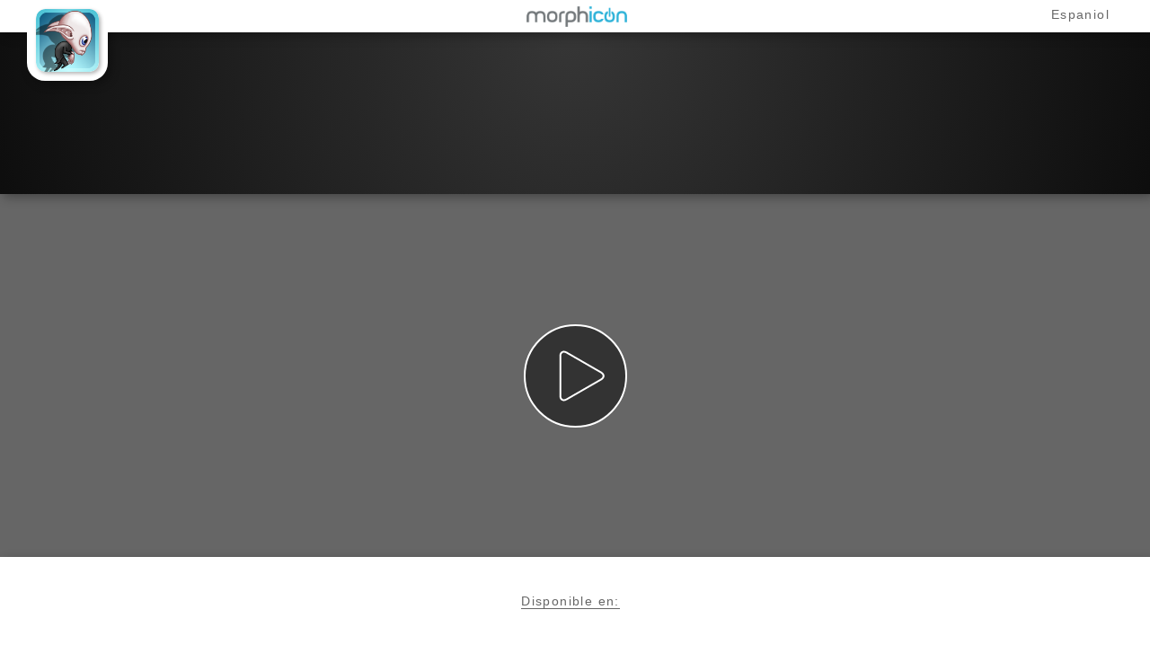

--- FILE ---
content_type: text/html; charset=utf-8
request_url: https://mamorgames.com/es/nosferatu-1
body_size: 1995
content:
<!DOCTYPE html>
<html lang="es" data-accent="">
<head>
  <meta charset="utf-8">
  <meta name="viewport" content="width=520">
  <meta name="keywords" content="<p>Morphicon, mamor games, games, mamor, spile, kostenlos, free, free2play, media ag, schiffe versenken, fleet battle, nosferatu, run from the sun, nos, nos 2, twiglight runner</p>">
  <meta name="description" content="">
  <link rel="apple-touch-icon" sizes="57x57" href="/img/favicon/apple-icon-57x57.png">
  <link rel="apple-touch-icon" sizes="60x60" href="/img/favicon/apple-icon-60x60.png">
  <link rel="apple-touch-icon" sizes="72x72" href="/img/favicon/apple-icon-72x72.png">
  <link rel="apple-touch-icon" sizes="76x76" href="/img/favicon/apple-icon-76x76.png">
  <link rel="apple-touch-icon" sizes="114x114" href="/img/favicon/apple-icon-114x114.png">
  <link rel="apple-touch-icon" sizes="120x120" href="/img/favicon/apple-icon-120x120.png">
  <link rel="apple-touch-icon" sizes="144x144" href="/img/favicon/apple-icon-144x144.png">
  <link rel="apple-touch-icon" sizes="152x152" href="/img/favicon/apple-icon-152x152.png">
  <link rel="apple-touch-icon" sizes="180x180" href="/img/favicon/apple-icon-180x180.png">
  <link rel="icon" type="image/png" sizes="192x192" href="/img/favicon/android-icon-192x192.png">
  <link rel="icon" type="image/png" sizes="32x32" href="/img/favicon/favicon-32x32.png">
  <link rel="icon" type="image/png" sizes="96x96" href="/img/favicon/favicon-96x96.png">
  <link rel="icon" type="image/png" sizes="16x16" href="/img/favicon/favicon-16x16.png">
  <title>Nosferatu</title>
  <link href="/assets/4a11b7d/slick.js/slick/slick.css" rel="stylesheet">
  <link href="/css/index.css" rel="stylesheet">
</head>
<body>
  <nav id="header">
    <a class="icon" href="/es/nosferatu-1"><img src="/uploads/original/ad/5d/ad5d3412d664e98b03c4e722b0dafc7d.png" alt="Nosferatu"></a> <a class="logo" href="/es"><img src="/img/logo_header.png" alt="Morphicon"></a>
    <div class="right">
      <a class="open-languages">Espaniol</a> 
    </div>
    <ul class="languages">
      <li>
        <a href="/de/nosferatu-1">Deutsch</a>
      </li>
      <li>
        English
      </li>
      <li>
        Français
      </li>
      <li>
        Italiano
      </li>
      <li>
        <a href="/es/nosferatu-1" class="active">Espaniol</a>
      </li>
      <li>
        <a href="/ru/nosferatu-1">русский</a>
      </li>
    </ul>
  </nav>
  <div id="content">
    <div id="game-start">
      <figure class="top">
        <img src="/uploads/original/46/84/46848390708018965e0c769e6c9cd4cd.png" alt="Nosferatu">
      </figure>
      <div class="middle">
        <div class="parallax" data-background="/uploads/original/c9/76/c9765064598008e875f7b9a0c1b280c2.jpg" data-mobile=""></div>
        <div class="play wobble">
          <svg x="0px" y="0px" width="116px" height="116px" viewbox="0 0 116 116">
          <g id="play_bg">
            <path fill="rgba(0,0,0,0.5)" stroke="#FFFFFF" stroke-width="2" d="M58,115C26.57,115,1,89.43,1,58C1,26.57,26.57,1,58,1c31.43,0,57,25.57,57,57C115,89.43,89.43,115,58,115z"></path>
          </g>
          <g id="play_triangle">
            <path fill="none" stroke="#FFFFFF" stroke-width="2" stroke-miterlimit="10" d="M41,35.745c0-4.4,3.278-6.2,7.088-4L86.718,54 c3.812,2.2,3.851,5.799,0.04,8l-38.69,22.255c-3.811,2.2-7.068,0.399-7.068-4V35.745z"></path>
          </g></svg>
        </div>
      </div>
      <div class="video">
        <div class="content">
          
        </div>
      </div>
      <div class="bottom">
        <div>
          <div>
            <span>Disponible en:</span>
          </div> 
        </div>
      </div>
    </div>
  </div>
  <footer id="footer">
    <div class="sitemap">
      <img src="/img/logo_footer.png" alt="Morphicon">
      <div class="wrapper">
        <ul class="games">
          <li><span>Nuestros Juegos</span></li>
          <li>
            <a href="/es/chronicles-of-blood">Chronicles of Blood</a>
          </li>
          <li>
            <a href="/es/ghost-trappers">Ghost Trappers</a>
          </li>
          <li>
            Nightbanes
          </li>
          <li>
            <a href="/es/aipd">AIPD - Artificial Intelligence Police Department</a>
          </li>
          <li>
            <a href="http://nosferatu2.de/es">Nosferatu 2 – Run from the Sun</a>
          </li>
          <li>
            <a href="/es/fleet-battle">Fleet Battle</a>
          </li>
          <li>
            <a href="/es/hellquest">Hellquest</a>
          </li>
          <li>
            <a href="/es/papercraft">PaperCraft</a>
          </li>
          <li>
            <a href="/es/garden-of-fear">Garden of Fear</a>
          </li>
          <li>
            <a href="/es/yum-yum-monster">Yum Yum Monster</a>
          </li>
          <li>
            <a href="/es/nosferatu-1">Nosferatu</a>
          </li>
        </ul>
        <ul class="social">
          <li><span>Medio Social</span></li>
          <li>
            
          </li>
          <li>
            
          </li>
          <li>
            
          </li>
        </ul>
        <ul class="contact">
          <li><span>About</span></li>
          <li>
            <a href="/es/contact">Contacto</a>
          </li>
          <li>
            <a href="/es/imprint">Huella</a>
          </li>
        </ul>
      </div>
    </div>
    <div class="languages">
      <div class="wrapper">
        <ul>
          <li>
            <a href="/de/nosferatu-1">Deutsch</a>
          </li>
          <li>
            English
          </li>
          <li>
            Français
          </li>
          <li>
            Italiano
          </li>
          <li>
            <a href="/es/nosferatu-1" class="active">Espaniol</a>
          </li>
          <li>
            <a href="/ru/nosferatu-1">русский</a>
          </li>
        </ul>
      </div>
    </div>
    <div class="legal">
      <div class="wrapper">
        <ul>
          <li><span>© 2015 Morphicon Media AG</span></li>
          <li><span>Todos los derechos reservados.</span></li>
          <li>
            <a href="/es/terms">Condiciones</a>
          </li>
          <li>
            <a href="/es/imprint">Huella</a>
          </li>
          <li>
            <a href="/es/contact">Contacto</a>
          </li>
        </ul>
      </div>
    </div>
  </footer>
  <script src="/assets/df8c2abf/jquery.js"></script>
  <script src="/assets/f7ab3f33/yii.js"></script>
  <script src="/assets/4a11b7d/slick.js/slick/slick.min.js"></script>
  <script src="/assets/4a11b7d/devicejs/lib/device.min.js"></script>
  <script src="/js/index.min.js"></script>
  <script src="/js/parallax.min.js"></script>
  <script src="/js/SmoothScroll.min.js"></script>
<script defer src="https://static.cloudflareinsights.com/beacon.min.js/vcd15cbe7772f49c399c6a5babf22c1241717689176015" integrity="sha512-ZpsOmlRQV6y907TI0dKBHq9Md29nnaEIPlkf84rnaERnq6zvWvPUqr2ft8M1aS28oN72PdrCzSjY4U6VaAw1EQ==" data-cf-beacon='{"version":"2024.11.0","token":"1a15dd64ef444abd9d4eebb93edca041","r":1,"server_timing":{"name":{"cfCacheStatus":true,"cfEdge":true,"cfExtPri":true,"cfL4":true,"cfOrigin":true,"cfSpeedBrain":true},"location_startswith":null}}' crossorigin="anonymous"></script>
</body>
</html>


--- FILE ---
content_type: text/css; charset=utf-8
request_url: https://mamorgames.com/css/index.css
body_size: 8230
content:
@import url(http://fonts.googleapis.com/css?family=Open+Sans:300italic,400italic,600italic,300,600,400);a,abbr,acronym,address,applet,article,aside,audio,b,big,blockquote,body,canvas,caption,center,cite,code,dd,del,details,dfn,div,dl,dt,em,embed,fieldset,figcaption,figure,footer,form,h1,h2,h3,h4,h5,h6,header,hgroup,html,i,iframe,img,ins,kbd,label,legend,li,mark,menu,nav,object,ol,output,p,pre,q,ruby,s,samp,section,small,span,strike,strong,summary,sup,table,tbody,td,tfoot,th,thead,time,tr,tt,u,ul,var,video{margin:0;padding:0;border:0;font-size:100%;font:inherit;vertical-align:baseline}article,aside,details,figcaption,figure,footer,header,hgroup,menu,nav,section{display:block}body{-webkit-text-size-adjust:none;-moz-text-size-adjust:none;-ms-text-size-adjust:none;text-size-adjust:none}html *{max-height:1000000px}*,:after,:before{-webkit-box-sizing:border-box;-moz-box-sizing:border-box;box-sizing:border-box}img{user-drag:none;-moz-user-select:none;-webkit-user-drag:none}a{text-decoration:none;cursor:pointer;outline:0}button,input{outline:0;border-radius:0}button{-webkit-appearance:none}table{border-spacing:0;border-collapse:collapse}.noselect{-webkit-touch-callout:none;-webkit-user-select:none;-khtml-user-select:none;-moz-user-select:none;-ms-user-select:none;user-select:none}.notransition{-webkit-transition:none!important;-moz-transition:none!important;-o-transition:none!important;-ms-transition:none!important;transition:none!important}.tp-editor a{color:#00f}.text,.tp-editor{width:100%}.text img,.tp-editor img{max-width:100%;height:auto;display:inline-block}.text em,.text i,.tp-editor em,.tp-editor i{font-style:italic}.text b,.text strong,.tp-editor b,.tp-editor strong{font-weight:400}.text h1,.text h2,.text h3,.text h4,.tp-editor h1,.tp-editor h2,.tp-editor h3,.tp-editor h4{font-size:20px;line-height:40px;font-weight:400}.text p,.tp-editor p{display:block}.text ol,.text ul,.tp-editor ol,.tp-editor ul{padding-left:2em}.text table,.tp-editor table{table-layout:fixed;max-width:100%}.text table tr td,.tp-editor table tr td{min-width:1em;vertical-align:top}.text table tr td:first-child,.tp-editor table tr td:first-child{padding-right:.5em}html{overflow-y:scroll}body{font-family:'Open Sans',sans-serif;background-color:#e5e5e5;font-size:14px}.inset-shadow{-webkit-box-shadow:inset 4px 4px 6px 0 rgba(0,0,0,.2);-moz-box-shadow:inset 4px 4px 6px 0 rgba(0,0,0,.2);box-shadow:inset 4px 4px 6px 0 rgba(0,0,0,.2)}.shadow{-webkit-box-shadow:4px 4px 11px 0 rgba(0,0,0,.3);-moz-box-shadow:4px 4px 11px 0 rgba(0,0,0,.3);box-shadow:4px 4px 11px 0 rgba(0,0,0,.3)}.button-shadow{-webkit-box-shadow:2px 2px 4px 0 rgba(0,0,0,.3);-moz-box-shadow:2px 2px 4px 0 rgba(0,0,0,.3);box-shadow:2px 2px 4px 0 rgba(0,0,0,.3)}.dark-vignette{background-image:url([data-uri]);background-image:-webkit-radial-gradient(top,circle,transparent 0,rgba(0,0,0,.75) 100%);background-image:-moz-radial-gradient(top,circle,transparent 0,rgba(0,0,0,.75) 100%);background-image:-o-radial-gradient(top,circle,transparent 0,rgba(0,0,0,.75) 100%);background-image:radial-gradient(circle at top,transparent 0,rgba(0,0,0,.75) 100%);background-color:#363636}a{-webkit-transition:all .15s ease;-moz-transition:all .15s ease;-o-transition:all .15s ease;transition:all .15s ease}.drop-the-shadow{position:relative}.drop-the-shadow:before{display:block;position:absolute;bottom:0;width:100%;height:100%;left:0;content:'shadow';color:transparent;pointer-events:none;z-index:10;-webkit-box-shadow:4px 4px 11px 0 rgba(0,0,0,.3);-moz-box-shadow:4px 4px 11px 0 rgba(0,0,0,.3);box-shadow:4px 4px 11px 0 rgba(0,0,0,.3)}.parallax{position:absolute;top:-10%;left:0;width:100%;height:120%;-webkit-background-size:cover;-moz-background-size:cover;background-size:cover;background-repeat:no-repeat;background-position:center}.dots li{-webkit-transition:all .25s ease;-moz-transition:all .25s ease;-o-transition:all .25s ease;transition:all .25s ease}.wrapper{position:relative;display:block;margin:0 auto;max-width:1290px;width:100%;padding:0 30px}.bounce,.bouncein,.wobble{-webkit-backface-visibility:hidden;-moz-backface-visibility:hidden;-ms-backface-visibility:hidden;-o-backface-visibility:hidden;backface-visibility:hidden;-webkit-transform-style:preserve-3d;-webkit-transform:translate3d(0,0,0)}.wobble.animation{-webkit-animation:wobble .75s ease-in-out 0s infinite alternate;-moz-animation:wobble .75s ease-in-out 0s infinite alternate;-o-animation:wobble .75s ease-in-out 0s infinite alternate;animation:wobble .75s ease-in-out 0s infinite alternate}.wobble lesshat-selector{-lh-property:0}@-webkit-keyframes wobble{0%{-webkit-transform:scale(1.2,.8)}1%{-webkit-transform:scale(1.18,.82)}2%{-webkit-transform:scale(1.16,.84)}3%{-webkit-transform:scale(1.13,.87)}4%{-webkit-transform:scale(1.1,.9)}5%{-webkit-transform:scale(1.07,.93)}6%{-webkit-transform:scale(1.04,.96)}7%{-webkit-transform:scale(1.01,.99)}8%{-webkit-transform:scale(.99,1.01)}9%{-webkit-transform:scale(.97,1.03)}10%{-webkit-transform:scale(.95,1.05)}11%{-webkit-transform:scale(.94,1.06)}12%{-webkit-transform:scale(.93,1.07)}13%{-webkit-transform:scale(.93,1.07)}14%{-webkit-transform:scale(.93,1.07)}15%{-webkit-transform:scale(.93,1.07)}16%{-webkit-transform:scale(.94,1.06)}17%{-webkit-transform:scale(.94,1.06)}18%{-webkit-transform:scale(.95,1.05)}19%{-webkit-transform:scale(.96,1.04)}20%{-webkit-transform:scale(.98,1.02)}21%{-webkit-transform:scale(.99,1.01)}22%{-webkit-transform:scale(1,1)}23%{-webkit-transform:scale(1,1)}24%{-webkit-transform:scale(1.01,.99)}25%{-webkit-transform:scale(1.02,.98)}26%{-webkit-transform:scale(1.02,.98)}27%{-webkit-transform:scale(1.02,.98)}28%{-webkit-transform:scale(1.03,.97)}29%{-webkit-transform:scale(1.03,.97)}30%{-webkit-transform:scale(1.02,.98)}31%{-webkit-transform:scale(1.02,.98)}32%{-webkit-transform:scale(1.02,.98)}33%{-webkit-transform:scale(1.02,.98)}34%{-webkit-transform:scale(1.01,.99)}35%{-webkit-transform:scale(1.01,.99)}36%{-webkit-transform:scale(1.01,.99)}37%{-webkit-transform:scale(1,1)}38%{-webkit-transform:scale(1,1)}39%{-webkit-transform:scale(1,1)}40%{-webkit-transform:scale(.99,1.01)}41%{-webkit-transform:scale(.99,1.01)}42%{-webkit-transform:scale(.99,1.01)}43%{-webkit-transform:scale(.99,1.01)}44%{-webkit-transform:scale(.99,1.01)}45%{-webkit-transform:scale(.99,1.01)}46%{-webkit-transform:scale(.99,1.01)}47%{-webkit-transform:scale(.99,1.01)}48%{-webkit-transform:scale(.99,1.01)}49%{-webkit-transform:scale(1,1)}}@-moz-keyframes wobble{0%{-moz-transform:scale(1.2,.8)}1%{-moz-transform:scale(1.18,.82)}2%{-moz-transform:scale(1.16,.84)}3%{-moz-transform:scale(1.13,.87)}4%{-moz-transform:scale(1.1,.9)}5%{-moz-transform:scale(1.07,.93)}6%{-moz-transform:scale(1.04,.96)}7%{-moz-transform:scale(1.01,.99)}8%{-moz-transform:scale(.99,1.01)}9%{-moz-transform:scale(.97,1.03)}10%{-moz-transform:scale(.95,1.05)}11%{-moz-transform:scale(.94,1.06)}12%{-moz-transform:scale(.93,1.07)}13%{-moz-transform:scale(.93,1.07)}14%{-moz-transform:scale(.93,1.07)}15%{-moz-transform:scale(.93,1.07)}16%{-moz-transform:scale(.94,1.06)}17%{-moz-transform:scale(.94,1.06)}18%{-moz-transform:scale(.95,1.05)}19%{-moz-transform:scale(.96,1.04)}20%{-moz-transform:scale(.98,1.02)}21%{-moz-transform:scale(.99,1.01)}22%{-moz-transform:scale(1,1)}23%{-moz-transform:scale(1,1)}24%{-moz-transform:scale(1.01,.99)}25%{-moz-transform:scale(1.02,.98)}26%{-moz-transform:scale(1.02,.98)}27%{-moz-transform:scale(1.02,.98)}28%{-moz-transform:scale(1.03,.97)}29%{-moz-transform:scale(1.03,.97)}30%{-moz-transform:scale(1.02,.98)}31%{-moz-transform:scale(1.02,.98)}32%{-moz-transform:scale(1.02,.98)}33%{-moz-transform:scale(1.02,.98)}34%{-moz-transform:scale(1.01,.99)}35%{-moz-transform:scale(1.01,.99)}36%{-moz-transform:scale(1.01,.99)}37%{-moz-transform:scale(1,1)}38%{-moz-transform:scale(1,1)}39%{-moz-transform:scale(1,1)}40%{-moz-transform:scale(.99,1.01)}41%{-moz-transform:scale(.99,1.01)}42%{-moz-transform:scale(.99,1.01)}43%{-moz-transform:scale(.99,1.01)}44%{-moz-transform:scale(.99,1.01)}45%{-moz-transform:scale(.99,1.01)}46%{-moz-transform:scale(.99,1.01)}47%{-moz-transform:scale(.99,1.01)}48%{-moz-transform:scale(.99,1.01)}49%{-moz-transform:scale(1,1)}}@-o-keyframes wobble{0%{-o-transform:scale(1.2,.8)}1%{-o-transform:scale(1.18,.82)}2%{-o-transform:scale(1.16,.84)}3%{-o-transform:scale(1.13,.87)}4%{-o-transform:scale(1.1,.9)}5%{-o-transform:scale(1.07,.93)}6%{-o-transform:scale(1.04,.96)}7%{-o-transform:scale(1.01,.99)}8%{-o-transform:scale(.99,1.01)}9%{-o-transform:scale(.97,1.03)}10%{-o-transform:scale(.95,1.05)}11%{-o-transform:scale(.94,1.06)}12%{-o-transform:scale(.93,1.07)}13%{-o-transform:scale(.93,1.07)}14%{-o-transform:scale(.93,1.07)}15%{-o-transform:scale(.93,1.07)}16%{-o-transform:scale(.94,1.06)}17%{-o-transform:scale(.94,1.06)}18%{-o-transform:scale(.95,1.05)}19%{-o-transform:scale(.96,1.04)}20%{-o-transform:scale(.98,1.02)}21%{-o-transform:scale(.99,1.01)}22%{-o-transform:scale(1,1)}23%{-o-transform:scale(1,1)}24%{-o-transform:scale(1.01,.99)}25%{-o-transform:scale(1.02,.98)}26%{-o-transform:scale(1.02,.98)}27%{-o-transform:scale(1.02,.98)}28%{-o-transform:scale(1.03,.97)}29%{-o-transform:scale(1.03,.97)}30%{-o-transform:scale(1.02,.98)}31%{-o-transform:scale(1.02,.98)}32%{-o-transform:scale(1.02,.98)}33%{-o-transform:scale(1.02,.98)}34%{-o-transform:scale(1.01,.99)}35%{-o-transform:scale(1.01,.99)}36%{-o-transform:scale(1.01,.99)}37%{-o-transform:scale(1,1)}38%{-o-transform:scale(1,1)}39%{-o-transform:scale(1,1)}40%{-o-transform:scale(.99,1.01)}41%{-o-transform:scale(.99,1.01)}42%{-o-transform:scale(.99,1.01)}43%{-o-transform:scale(.99,1.01)}44%{-o-transform:scale(.99,1.01)}45%{-o-transform:scale(.99,1.01)}46%{-o-transform:scale(.99,1.01)}47%{-o-transform:scale(.99,1.01)}48%{-o-transform:scale(.99,1.01)}49%{-o-transform:scale(1,1)}}@keyframes wobble{0%{-webkit-transform:scale(1.2,.8);-moz-transform:scale(1.2,.8);-ms-transform:scale(1.2,.8);transform:scale(1.2,.8)}1%{-webkit-transform:scale(1.18,.82);-moz-transform:scale(1.18,.82);-ms-transform:scale(1.18,.82);transform:scale(1.18,.82)}2%{-webkit-transform:scale(1.16,.84);-moz-transform:scale(1.16,.84);-ms-transform:scale(1.16,.84);transform:scale(1.16,.84)}3%{-webkit-transform:scale(1.13,.87);-moz-transform:scale(1.13,.87);-ms-transform:scale(1.13,.87);transform:scale(1.13,.87)}4%{-webkit-transform:scale(1.1,.9);-moz-transform:scale(1.1,.9);-ms-transform:scale(1.1,.9);transform:scale(1.1,.9)}5%{-webkit-transform:scale(1.07,.93);-moz-transform:scale(1.07,.93);-ms-transform:scale(1.07,.93);transform:scale(1.07,.93)}6%{-webkit-transform:scale(1.04,.96);-moz-transform:scale(1.04,.96);-ms-transform:scale(1.04,.96);transform:scale(1.04,.96)}7%{-webkit-transform:scale(1.01,.99);-moz-transform:scale(1.01,.99);-ms-transform:scale(1.01,.99);transform:scale(1.01,.99)}8%{-webkit-transform:scale(.99,1.01);-moz-transform:scale(.99,1.01);-ms-transform:scale(.99,1.01);transform:scale(.99,1.01)}9%{-webkit-transform:scale(.97,1.03);-moz-transform:scale(.97,1.03);-ms-transform:scale(.97,1.03);transform:scale(.97,1.03)}10%{-webkit-transform:scale(.95,1.05);-moz-transform:scale(.95,1.05);-ms-transform:scale(.95,1.05);transform:scale(.95,1.05)}11%{-webkit-transform:scale(.94,1.06);-moz-transform:scale(.94,1.06);-ms-transform:scale(.94,1.06);transform:scale(.94,1.06)}12%{-webkit-transform:scale(.93,1.07);-moz-transform:scale(.93,1.07);-ms-transform:scale(.93,1.07);transform:scale(.93,1.07)}13%{-webkit-transform:scale(.93,1.07);-moz-transform:scale(.93,1.07);-ms-transform:scale(.93,1.07);transform:scale(.93,1.07)}14%{-webkit-transform:scale(.93,1.07);-moz-transform:scale(.93,1.07);-ms-transform:scale(.93,1.07);transform:scale(.93,1.07)}15%{-webkit-transform:scale(.93,1.07);-moz-transform:scale(.93,1.07);-ms-transform:scale(.93,1.07);transform:scale(.93,1.07)}16%{-webkit-transform:scale(.94,1.06);-moz-transform:scale(.94,1.06);-ms-transform:scale(.94,1.06);transform:scale(.94,1.06)}17%{-webkit-transform:scale(.94,1.06);-moz-transform:scale(.94,1.06);-ms-transform:scale(.94,1.06);transform:scale(.94,1.06)}18%{-webkit-transform:scale(.95,1.05);-moz-transform:scale(.95,1.05);-ms-transform:scale(.95,1.05);transform:scale(.95,1.05)}19%{-webkit-transform:scale(.96,1.04);-moz-transform:scale(.96,1.04);-ms-transform:scale(.96,1.04);transform:scale(.96,1.04)}20%{-webkit-transform:scale(.98,1.02);-moz-transform:scale(.98,1.02);-ms-transform:scale(.98,1.02);transform:scale(.98,1.02)}21%{-webkit-transform:scale(.99,1.01);-moz-transform:scale(.99,1.01);-ms-transform:scale(.99,1.01);transform:scale(.99,1.01)}22%{-webkit-transform:scale(1,1);-moz-transform:scale(1,1);-ms-transform:scale(1,1);transform:scale(1,1)}23%{-webkit-transform:scale(1,1);-moz-transform:scale(1,1);-ms-transform:scale(1,1);transform:scale(1,1)}24%{-webkit-transform:scale(1.01,.99);-moz-transform:scale(1.01,.99);-ms-transform:scale(1.01,.99);transform:scale(1.01,.99)}25%{-webkit-transform:scale(1.02,.98);-moz-transform:scale(1.02,.98);-ms-transform:scale(1.02,.98);transform:scale(1.02,.98)}26%{-webkit-transform:scale(1.02,.98);-moz-transform:scale(1.02,.98);-ms-transform:scale(1.02,.98);transform:scale(1.02,.98)}27%{-webkit-transform:scale(1.02,.98);-moz-transform:scale(1.02,.98);-ms-transform:scale(1.02,.98);transform:scale(1.02,.98)}28%{-webkit-transform:scale(1.03,.97);-moz-transform:scale(1.03,.97);-ms-transform:scale(1.03,.97);transform:scale(1.03,.97)}29%{-webkit-transform:scale(1.03,.97);-moz-transform:scale(1.03,.97);-ms-transform:scale(1.03,.97);transform:scale(1.03,.97)}30%{-webkit-transform:scale(1.02,.98);-moz-transform:scale(1.02,.98);-ms-transform:scale(1.02,.98);transform:scale(1.02,.98)}31%{-webkit-transform:scale(1.02,.98);-moz-transform:scale(1.02,.98);-ms-transform:scale(1.02,.98);transform:scale(1.02,.98)}32%{-webkit-transform:scale(1.02,.98);-moz-transform:scale(1.02,.98);-ms-transform:scale(1.02,.98);transform:scale(1.02,.98)}33%{-webkit-transform:scale(1.02,.98);-moz-transform:scale(1.02,.98);-ms-transform:scale(1.02,.98);transform:scale(1.02,.98)}34%{-webkit-transform:scale(1.01,.99);-moz-transform:scale(1.01,.99);-ms-transform:scale(1.01,.99);transform:scale(1.01,.99)}35%{-webkit-transform:scale(1.01,.99);-moz-transform:scale(1.01,.99);-ms-transform:scale(1.01,.99);transform:scale(1.01,.99)}36%{-webkit-transform:scale(1.01,.99);-moz-transform:scale(1.01,.99);-ms-transform:scale(1.01,.99);transform:scale(1.01,.99)}37%{-webkit-transform:scale(1,1);-moz-transform:scale(1,1);-ms-transform:scale(1,1);transform:scale(1,1)}38%{-webkit-transform:scale(1,1);-moz-transform:scale(1,1);-ms-transform:scale(1,1);transform:scale(1,1)}39%{-webkit-transform:scale(1,1);-moz-transform:scale(1,1);-ms-transform:scale(1,1);transform:scale(1,1)}40%{-webkit-transform:scale(.99,1.01);-moz-transform:scale(.99,1.01);-ms-transform:scale(.99,1.01);transform:scale(.99,1.01)}41%{-webkit-transform:scale(.99,1.01);-moz-transform:scale(.99,1.01);-ms-transform:scale(.99,1.01);transform:scale(.99,1.01)}42%{-webkit-transform:scale(.99,1.01);-moz-transform:scale(.99,1.01);-ms-transform:scale(.99,1.01);transform:scale(.99,1.01)}43%{-webkit-transform:scale(.99,1.01);-moz-transform:scale(.99,1.01);-ms-transform:scale(.99,1.01);transform:scale(.99,1.01)}44%{-webkit-transform:scale(.99,1.01);-moz-transform:scale(.99,1.01);-ms-transform:scale(.99,1.01);transform:scale(.99,1.01)}45%{-webkit-transform:scale(.99,1.01);-moz-transform:scale(.99,1.01);-ms-transform:scale(.99,1.01);transform:scale(.99,1.01)}46%{-webkit-transform:scale(.99,1.01);-moz-transform:scale(.99,1.01);-ms-transform:scale(.99,1.01);transform:scale(.99,1.01)}47%{-webkit-transform:scale(.99,1.01);-moz-transform:scale(.99,1.01);-ms-transform:scale(.99,1.01);transform:scale(.99,1.01)}48%{-webkit-transform:scale(.99,1.01);-moz-transform:scale(.99,1.01);-ms-transform:scale(.99,1.01);transform:scale(.99,1.01)}49%{-webkit-transform:scale(1,1);-moz-transform:scale(1,1);-ms-transform:scale(1,1);transform:scale(1,1)}}.bounce.animation{-webkit-animation:bounce .75s ease-in-out 0s infinite alternate both;-moz-animation:bounce .75s ease-in-out 0s infinite alternate both;-o-animation:bounce .75s ease-in-out 0s infinite alternate both;animation:bounce .75s ease-in-out 0s infinite alternate both}.bounce lesshat-selector{-lh-property:0}@-webkit-keyframes bounce{0%,100%,20%,50%,80%{-webkit-transform:translateY(0)}40%{-webkit-transform:translateY(-10px)}60%{-webkit-transform:translateY(-5px)}}@-moz-keyframes bounce{0%,100%,20%,50%,80%{-moz-transform:translateY(0)}40%{-moz-transform:translateY(-10px)}60%{-moz-transform:translateY(-5px)}}@-o-keyframes bounce{0%,100%,20%,50%,80%{-o-transform:translateY(0)}40%{-o-transform:translateY(-10px)}60%{-o-transform:translateY(-5px)}}@keyframes bounce{0%,100%,20%,50%,80%{-webkit-transform:translateY(0);-moz-transform:translateY(0);-ms-transform:translateY(0);transform:translateY(0)}40%{-webkit-transform:translateY(-10px);-moz-transform:translateY(-10px);-ms-transform:translateY(-10px);transform:translateY(-10px)}60%{-webkit-transform:translateY(-5px);-moz-transform:translateY(-5px);-ms-transform:translateY(-5px);transform:translateY(-5px)}}.bouncein{opacity:0}.bouncein.animation{-webkit-animation:bouncein 1s cubic-bezier(.215,.61,.355,1)0s 1 forwards;-moz-animation:bouncein 1s cubic-bezier(.215,.61,.355,1)0s 1 forwards;-o-animation:bouncein 1s cubic-bezier(.215,.61,.355,1)0s 1 forwards;animation:bouncein 1s cubic-bezier(.215,.61,.355,1)0s 1 forwards}.bouncein lesshat-selector{-lh-property:0}@-webkit-keyframes bouncein{0%{opacity:0;-webkit-transform:scale3d(.3,.3,.3)}20%{-webkit-transform:scale3d(1.1,1.1,1.1)}40%{-webkit-transform:scale3d(.9,.9,.9)}60%{opacity:1;-webkit-transform:scale3d(1.03,1.03,1.03)}80%{-webkit-transform:scale3d(.97,.97,.97)}100%{opacity:1;-webkit-transform:scale3d(1,1,1)}}@-moz-keyframes bouncein{0%{opacity:0;-moz-transform:scale3d(.3,.3,.3)}20%{-moz-transform:scale3d(1.1,1.1,1.1)}40%{-moz-transform:scale3d(.9,.9,.9)}60%{opacity:1;-moz-transform:scale3d(1.03,1.03,1.03)}80%{-moz-transform:scale3d(.97,.97,.97)}100%{opacity:1;-moz-transform:scale3d(1,1,1)}}@-o-keyframes bouncein{0%{opacity:0;-o-transform:scale3d(.3,.3,.3)}20%{-o-transform:scale3d(1.1,1.1,1.1)}40%{-o-transform:scale3d(.9,.9,.9)}60%{opacity:1;-o-transform:scale3d(1.03,1.03,1.03)}80%{-o-transform:scale3d(.97,.97,.97)}100%{opacity:1;-o-transform:scale3d(1,1,1)}}@keyframes bouncein{0%{opacity:0;-webkit-transform:scale3d(.3,.3,.3);-moz-transform:scale3d(.3,.3,.3);-ms-transform:scale3d(.3,.3,.3);transform:scale3d(.3,.3,.3)}20%{-webkit-transform:scale3d(1.1,1.1,1.1);-moz-transform:scale3d(1.1,1.1,1.1);-ms-transform:scale3d(1.1,1.1,1.1);transform:scale3d(1.1,1.1,1.1)}40%{-webkit-transform:scale3d(.9,.9,.9);-moz-transform:scale3d(.9,.9,.9);-ms-transform:scale3d(.9,.9,.9);transform:scale3d(.9,.9,.9)}60%{opacity:1;-webkit-transform:scale3d(1.03,1.03,1.03);-moz-transform:scale3d(1.03,1.03,1.03);-ms-transform:scale3d(1.03,1.03,1.03);transform:scale3d(1.03,1.03,1.03)}80%{-webkit-transform:scale3d(.97,.97,.97);-moz-transform:scale3d(.97,.97,.97);-ms-transform:scale3d(.97,.97,.97);transform:scale3d(.97,.97,.97)}100%{opacity:1;-webkit-transform:scale3d(1,1,1);-moz-transform:scale3d(1,1,1);-ms-transform:scale3d(1,1,1);transform:scale3d(1,1,1)}}.standard{position:relative;width:100%;background-color:#fff;padding:90px 0}.standard article{margin:0 auto;width:100%;max-width:600px}.standard article h1{text-align:center;margin-bottom:60px;color:#666;font-size:54px;font-weight:300;letter-spacing:.1em}.standard article h2,.standard article h3{margin:30px 0;color:#666;font-size:24px;font-weight:300;letter-spacing:.1em}.standard article p{color:#666;font-size:12px;font-weight:300;letter-spacing:.075em;line-height:1.75em}.standard article p a{color:#666;padding-bottom:2px;border-bottom:1px solid #666}#header{position:fixed;top:0;width:100%;background-color:#fff;z-index:100;height:36px;-webkit-box-shadow:4px 4px 11px 0 rgba(0,0,0,.3);-moz-box-shadow:4px 4px 11px 0 rgba(0,0,0,.3);box-shadow:4px 4px 11px 0 rgba(0,0,0,.3);-webkit-transition:height .2s ease;-moz-transition:height .2s ease;-o-transition:height .2s ease;transition:height .2s ease;text-align:center}#header:before{display:inline-block;content:'';vertical-align:middle;height:100%;width:0}#header .logo{display:inline-block;vertical-align:middle;height:23px;-webkit-transition:all .2s ease;-moz-transition:all .2s ease;-o-transition:all .2s ease;transition:all .2s ease}#header .logo img{display:block;height:100%}#header .icon{position:absolute;top:0;left:30px;width:90px;height:90px;-webkit-border-radius:20px;-webkit-background-clip:padding-box;-moz-border-radius:20px;-moz-background-clip:padding;border-radius:20px;background-clip:padding-box;background-color:#fff;-webkit-box-shadow:4px 4px 11px 0 rgba(0,0,0,.3);-moz-box-shadow:4px 4px 11px 0 rgba(0,0,0,.3);box-shadow:4px 4px 11px 0 rgba(0,0,0,.3)}#header .icon img{position:absolute;top:0;left:0;margin:10px;height:70px;width:70px;display:block;z-index:4;-webkit-border-radius:15%;-webkit-background-clip:padding-box;-moz-border-radius:15%;-moz-background-clip:padding;border-radius:15%;background-clip:padding-box;-webkit-box-shadow:2px 2px 4px 0 rgba(0,0,0,.3);-moz-box-shadow:2px 2px 4px 0 rgba(0,0,0,.3);box-shadow:2px 2px 4px 0 rgba(0,0,0,.3)}#header .icon:before{position:absolute;top:0;left:-10px;background-color:#fff;height:36px;width:120px;content:'';display:block;z-index:3}#header .right{position:absolute;right:30px;top:50%;margin-top:-15px;text-align:right}#header .right a{vertical-align:middle;display:inline-block}#header .right .open-languages{color:#666;font-size:14px;font-weight:300;letter-spacing:.1em;padding:5px 15px}#header .right .facebook,#header .right .twitter{height:25px;margin-left:5px}#header .right .facebook img,#header .right .twitter img{display:block;height:100%;-webkit-border-radius:3px;-webkit-background-clip:padding-box;-moz-border-radius:3px;-moz-background-clip:padding;border-radius:3px;background-clip:padding-box}#header .languages{position:absolute;right:30px;top:40px;-webkit-border-radius:4px;-webkit-background-clip:padding-box;-moz-border-radius:4px;-moz-background-clip:padding;border-radius:4px;background-clip:padding-box;list-style:none;background-color:#fff;width:180px;display:none;-webkit-box-shadow:4px 4px 11px 0 rgba(0,0,0,.3);-moz-box-shadow:4px 4px 11px 0 rgba(0,0,0,.3);box-shadow:4px 4px 11px 0 rgba(0,0,0,.3)}#header .languages.active{display:block}#header .languages li{width:100%}#header .languages li:first-of-type{padding-top:10px}#header .languages li:last-of-type{padding-bottom:10px}#header .languages li a{width:100%;display:inline-block;padding:5px 15px;color:#666;font-size:14px;font-weight:300;text-align:right;letter-spacing:.1em}#header .languages li a.active,#header .languages li a:hover{background-color:#2db1d8;color:#fff}#content{margin-top:36px;position:relative}#footer{width:100%;position:relative}#footer .sitemap{width:100%;background-image:url([data-uri]);background-image:-webkit-radial-gradient(top,circle,transparent 0,rgba(0,0,0,.75) 100%);background-image:-moz-radial-gradient(top,circle,transparent 0,rgba(0,0,0,.75) 100%);background-image:-o-radial-gradient(top,circle,transparent 0,rgba(0,0,0,.75) 100%);background-image:radial-gradient(circle at top,transparent 0,rgba(0,0,0,.75) 100%);background-color:#363636;padding-top:30px}#footer .sitemap .logo{display:block}#footer .sitemap .logo img{height:23px;display:block;margin:0 auto 30px auto}#footer .sitemap .wrapper:after{display:block;content:'';clear:both;width:100%;height:0;margin:0;padding:0;border:0}#footer .sitemap .wrapper ul{width:45% !important;margin-right:30px;float:left;padding:30px;list-style:none}@media all and (max-width:900px){#footer .sitemap .wrapper ul{width:100%;margin:0}}#footer .sitemap .wrapper ul.games{border-top:2px solid #ffcc01}#footer .sitemap .wrapper ul.games li span{color:#ffcc01}#footer .sitemap .wrapper ul.games li a:hover{color:#ffcc01;border-bottom:1px solid #ffcc01}#footer .sitemap .wrapper ul.social{border-top:2px solid #2db1d8}#footer .sitemap .wrapper ul.social li span{color:#2db1d8}#footer .sitemap .wrapper ul.social li a:hover{color:#2db1d8;border-bottom:1px solid #2db1d8}#footer .sitemap .wrapper ul.contact{border-top:2px solid #699e33}#footer .sitemap .wrapper ul.contact li span{color:#699e33}#footer .sitemap .wrapper ul.contact li a:hover{color:#699e33;border-bottom:1px solid #699e33}#footer .sitemap .wrapper ul:last-of-type{margin-right:0}#footer .sitemap .wrapper ul li{width:100%;display:inline-block;margin-bottom:10px}#footer .sitemap .wrapper ul li span{display:inline-block;margin-bottom:25px;font-size:14px;font-weight:400;letter-spacing:.1em}#footer .sitemap .wrapper ul li a{display:inline-block;padding-bottom:1px;border-bottom:1px solid transparent;color:#fff;font-size:14px;font-weight:300;letter-spacing:.1em}#footer .languages{background-color:#e5e5e5;position:relative}#footer .languages:before{display:block;position:absolute;bottom:0;width:100%;height:100%;left:0;content:'shadow';color:transparent;pointer-events:none;z-index:10;-webkit-box-shadow:4px 4px 11px 0 rgba(0,0,0,.3);-moz-box-shadow:4px 4px 11px 0 rgba(0,0,0,.3);box-shadow:4px 4px 11px 0 rgba(0,0,0,.3)}#footer .languages ul{list-style:none;text-align:center;padding:15px 0}#footer .languages ul li{display:inline-block;margin:9px 25px}#footer .languages ul li a{color:#363636;font-size:14px;font-weight:300;letter-spacing:.1em;padding-bottom:1px;border-bottom:1px solid transparent}#footer .languages ul li a.active,#footer .languages ul li a:hover{color:#2db1d8;border-bottom:1px solid #2db1d8}#footer .legal{background-color:#2db1d8}#footer .legal ul{list-style:none;text-align:center;padding:15px 0}#footer .legal ul li{display:inline-block;margin:9px 0}#footer .legal ul li:before{content:'|';display:inline-block;margin-right:4px}#footer .legal ul li:first-of-type:before{display:none}#footer .legal ul li span,#footer .legal ul li:before{color:#fff;font-size:12px;font-weight:300;letter-spacing:.1em}#footer .legal ul li a{color:#fff;font-size:12px;font-weight:300;letter-spacing:.1em;padding-bottom:1px;border-bottom:1px solid transparent}#footer .legal ul li a:hover{border-bottom:1px solid #fff}#imprint{background-color:#e5e5e5}#contact{background-color:#e5e5e5}#contact article h2{text-align:center}#contact article p{text-align:center}#contact article #contact-form{width:100%;margin-top:50px}#contact article #contact-form button,#contact article #contact-form input,#contact article #contact-form textarea{width:100%;font-family:'Open Sans',sans-serif;background-color:#fff;padding:15px 15px;margin:0;color:#666;font-size:12px;font-weight:300;letter-spacing:.1em;line-height:2em;border:1px solid transparent;outline:0;-webkit-box-shadow:0 0 0 2px transparent;-moz-box-shadow:0 0 0 2px transparent;box-shadow:0 0 0 2px transparent;-webkit-transition:-webkit-box-shadow .3s;-moz-transition:-moz-box-shadow .3s;-o-transition:box-shadow .3s;transition:box-shadow .3s}#contact article #contact-form button:focus,#contact article #contact-form input:focus,#contact article #contact-form textarea:focus{border:1px solid #2db1d8;-webkit-box-shadow:0 0 0 2px #2db1d8;-moz-box-shadow:0 0 0 2px #2db1d8;box-shadow:0 0 0 2px #2db1d8;-webkit-animation:anim-shadow .3s forwards;-moz-animation:anim-shadow .3s forwards;-o-animation:anim-shadow .3s forwards;animation:anim-shadow .3s forwards}#contact article #contact-form button lesshat-selector,#contact article #contact-form input lesshat-selector,#contact article #contact-form textarea lesshat-selector{-lh-property:0}@-webkit-keyframes anim-shadow{100%{box-shadow:0 0 70px 40px transparent}}@-moz-keyframes anim-shadow{100%{box-shadow:0 0 70px 40px transparent}}@-o-keyframes anim-shadow{100%{box-shadow:0 0 70px 40px transparent}}@keyframes anim-shadow{100%{box-shadow:0 0 70px 40px transparent}}#contact article #contact-form .field-contact-recaptcha .g-recaptcha div div{margin:0 auto}#contact article #contact-form .form-group{position:relative;float:left;margin-bottom:2em}#contact article #contact-form .form-group:last-of-type{margin-bottom:3em}#contact article #contact-form .form-group label{color:#666;font-size:12px;font-weight:300;letter-spacing:.1em;line-height:2em;pointer-events:none}#contact article #contact-form .form-group textarea{height:300px}#contact article #contact-form .form-group .help-block{position:absolute;top:100%;right:0;display:none;color:#666;font-size:9.6px;font-weight:300;letter-spacing:.1em;line-height:2em;pointer-events:none}#contact article #contact-form .form-group .help-block:not(:empty){display:block}#contact article #contact-form .form-group.field-contact-name{margin-right:30px}#contact article #contact-form .form-group.field-contact-email,#contact article #contact-form .form-group.field-contact-name{width:50%}#contact article #contact-form .form-group.field-contact-text{width:100%}#contact article #contact-form button{-webkit-appearance:none;-moz-appearance:none;appearance:none;cursor:pointer}.hidden{display:none}#mobile-carousel{width:100%;height:180px;background-image:url([data-uri]);background-image:-webkit-radial-gradient(top,circle,transparent 0,rgba(0,0,0,.75) 100%);background-image:-moz-radial-gradient(top,circle,transparent 0,rgba(0,0,0,.75) 100%);background-image:-o-radial-gradient(top,circle,transparent 0,rgba(0,0,0,.75) 100%);background-image:radial-gradient(circle at top,transparent 0,rgba(0,0,0,.75) 100%);background-color:#363636;position:relative}#mobile-carousel:before{display:block;position:absolute;bottom:0;width:100%;height:100%;left:0;content:'shadow';color:transparent;pointer-events:none;z-index:10;-webkit-box-shadow:4px 4px 11px 0 rgba(0,0,0,.3);-moz-box-shadow:4px 4px 11px 0 rgba(0,0,0,.3);box-shadow:4px 4px 11px 0 rgba(0,0,0,.3)}#mobile-carousel .items{position:relative;width:100%;opacity:0}#mobile-carousel .items.active{opacity:1}@media all and (min-width:1000px){#mobile-carousel .items{padding:0 45px}}#mobile-carousel .items .item{display:inline-block}#mobile-carousel .items .item figure{width:100%;height:180px;text-align:center;position:relative}#mobile-carousel .items .item figure img{display:inline-block;margin-top:35px;height:100px;-webkit-transition:-webkit-transform 1s cubic-bezier(.1,.55,0,.99);-moz-transition:-moz-transform 1s cubic-bezier(.1,.55,0,.99);-o-transition:-o-transform 1s cubic-bezier(.1,.55,0,.99);transition:-webkit-transform 1s cubic-bezier(.1,.55,0,.99),-moz-transform 1s cubic-bezier(.1,.55,0,.99),-o-transform 1s cubic-bezier(.1,.55,0,.99),transform 1s cubic-bezier(.1,.55,0,.99);-webkit-border-radius:15%;-webkit-background-clip:padding-box;-moz-border-radius:15%;-moz-background-clip:padding;border-radius:15%;background-clip:padding-box;-webkit-backface-visibility:hidden;-moz-backface-visibility:hidden;-ms-backface-visibility:hidden;-o-backface-visibility:hidden;backface-visibility:hidden;-webkit-box-shadow:4px 4px 11px 0 rgba(0,0,0,.3);-moz-box-shadow:4px 4px 11px 0 rgba(0,0,0,.3);box-shadow:4px 4px 11px 0 rgba(0,0,0,.3);-webkit-transform:scale(.7) translate3d(0,0,0);-moz-transform:scale(.7) translate3d(0,0,0);-ms-transform:scale(.7) translate3d(0,0,0);-o-transform:scale(.7) translate3d(0,0,0);transform:scale(.7) translate3d(0,0,0)}#mobile-carousel .items .item figure figcaption{position:absolute;bottom:20px;left:0;display:block;width:100%;color:#fff;font-size:12px;font-weight:300;letter-spacing:.1em}#mobile-carousel .items .item.slick-center figure img,#mobile-carousel .items .item:hover figure img{-webkit-transform:scale(1) translate3d(0,0,0);-moz-transform:scale(1) translate3d(0,0,0);-ms-transform:scale(1) translate3d(0,0,0);-o-transform:scale(1) translate3d(0,0,0);transform:scale(1) translate3d(0,0,0)}@media all and (max-width:1000px){#mobile-carousel .controls{display:none}}#mobile-carousel .controls .next,#mobile-carousel .controls .prev{position:absolute;top:0;height:100%;cursor:pointer;-webkit-touch-callout:none;-webkit-user-select:none;-khtml-user-select:none;-moz-user-select:none;-ms-user-select:none;user-select:none;text-align:center;padding:15px}#mobile-carousel .controls .next:before,#mobile-carousel .controls .prev:before{display:inline-block;content:'';vertical-align:middle;height:100%;width:0}#mobile-carousel .controls .next img,#mobile-carousel .controls .prev img{vertical-align:middle;display:inline-block}#mobile-carousel .controls .next{right:0;padding-right:30px}#mobile-carousel .controls .prev{left:0;padding-left:30px}#mobile-games{width:100%;background-color:#fff;position:relative}#mobile-games:before{display:block;position:absolute;bottom:0;width:100%;height:100%;left:0;content:'shadow';color:transparent;pointer-events:none;z-index:10;-webkit-box-shadow:4px 4px 11px 0 rgba(0,0,0,.3);-moz-box-shadow:4px 4px 11px 0 rgba(0,0,0,.3);box-shadow:4px 4px 11px 0 rgba(0,0,0,.3)}#mobile-games .wrapper:after{display:block;content:'';clear:both;width:100%;height:0;margin:0;padding:0;border:0}#mobile-games .game{-webkit-backface-visibility:hidden;-moz-backface-visibility:hidden;-ms-backface-visibility:hidden;-o-backface-visibility:hidden;backface-visibility:hidden}#mobile-games .game .background{position:absolute;top:0;left:0;width:100%;height:100%;overflow:hidden;z-index:1;-webkit-backface-visibility:hidden;-moz-backface-visibility:hidden;-ms-backface-visibility:hidden;-o-backface-visibility:hidden;backface-visibility:hidden}#mobile-games .game .background img{position:absolute;top:50%;left:50%;-webkit-transform:translateX(-50%) translateY(-50%);-moz-transform:translateX(-50%) translateY(-50%);-ms-transform:translateX(-50%) translateY(-50%);-o-transform:translateX(-50%) translateY(-50%);transform:translateX(-50%) translateY(-50%);-webkit-backface-visibility:hidden;-moz-backface-visibility:hidden;-ms-backface-visibility:hidden;-o-backface-visibility:hidden;backface-visibility:hidden;-webkit-transition:-webkit-transform 2s cubic-bezier(.1,.55,0,.99);-moz-transition:-moz-transform 2s cubic-bezier(.1,.55,0,.99);-o-transition:-o-transform 2s cubic-bezier(.1,.55,0,.99);transition:-webkit-transform 2s cubic-bezier(.1,.55,0,.99),-moz-transform 2s cubic-bezier(.1,.55,0,.99),-o-transform 2s cubic-bezier(.1,.55,0,.99),transform 2s cubic-bezier(.1,.55,0,.99);display:none}#mobile-games .game .logo{position:absolute;left:50%;-webkit-backface-visibility:hidden;-moz-backface-visibility:hidden;-ms-backface-visibility:hidden;-o-backface-visibility:hidden;backface-visibility:hidden;-webkit-transition:-webkit-transform 2s cubic-bezier(.1,.55,0,.99);-moz-transition:-moz-transform 2s cubic-bezier(.1,.55,0,.99);-o-transition:-o-transform 2s cubic-bezier(.1,.55,0,.99);transition:-webkit-transform 2s cubic-bezier(.1,.55,0,.99),-moz-transform 2s cubic-bezier(.1,.55,0,.99),-o-transform 2s cubic-bezier(.1,.55,0,.99),transform 2s cubic-bezier(.1,.55,0,.99);width:50%;max-width:500px;z-index:2}#mobile-games .game .logo.top{-webkit-transform:translateX(-50%);-moz-transform:translateX(-50%);-ms-transform:translateX(-50%);-o-transform:translateX(-50%);transform:translateX(-50%)}#mobile-games .game .logo.center{-webkit-transform:translateX(-50%) translateY(-50%);-moz-transform:translateX(-50%) translateY(-50%);-ms-transform:translateX(-50%) translateY(-50%);-o-transform:translateX(-50%) translateY(-50%);transform:translateX(-50%) translateY(-50%)}#mobile-games .game .icon{display:inline-block;z-index:5}#mobile-games .game .icon img{display:block;height:60px;width:60px;-webkit-border-radius:9px;-webkit-background-clip:padding-box;-moz-border-radius:9px;-moz-background-clip:padding;border-radius:9px;background-clip:padding-box;-webkit-box-shadow:2px 2px 4px 0 rgba(0,0,0,.3);-moz-box-shadow:2px 2px 4px 0 rgba(0,0,0,.3);box-shadow:2px 2px 4px 0 rgba(0,0,0,.3)}#mobile-games .game .button{z-index:4;position:absolute;bottom:0;left:50%;padding:20px;background-color:#fff;-webkit-border-radius:12px;-webkit-background-clip:padding-box;-moz-border-radius:12px;-moz-background-clip:padding;border-radius:12px;background-clip:padding-box}#mobile-games .game .button img{display:block;height:70px;-webkit-border-radius:7px;-webkit-background-clip:padding-box;-moz-border-radius:7px;-moz-background-clip:padding;border-radius:7px;background-clip:padding-box;-webkit-box-shadow:2px 2px 4px 0 rgba(0,0,0,.3);-moz-box-shadow:2px 2px 4px 0 rgba(0,0,0,.3);box-shadow:2px 2px 4px 0 rgba(0,0,0,.3)}#mobile-games .game:hover .background img{-webkit-transform:translate3d(-50%,-50%,0) scale(.9);-moz-transform:translate3d(-50%,-50%,0) scale(.9);-ms-transform:translate3d(-50%,-50%,0) scale(.9);-o-transform:translate3d(-50%,-50%,0) scale(.9);transform:translate3d(-50%,-50%,0) scale(.9)}#mobile-games .header{margin-bottom:150px;width:100%}#mobile-games .header .game{position:relative;width:100%;height:100vh}#mobile-games .header .game .button{bottom:0;-webkit-transform:translate3d(-50%,-20%,0);-moz-transform:translate3d(-50%,-20%,0);-ms-transform:translate3d(-50%,-20%,0);-o-transform:translate3d(-50%,-20%,0);transform:translate3d(-50%,-20%,0)}#mobile-games .header .game .background{height:100%}#mobile-games .header .game .logo.top,#mobile-games .wrapper .banner-l .logo.top{top:30px}#mobile-games .header .game .logo.center,#mobile-games .wrapper .banner-l .logo.center{top:40%}#mobile-games .header .game:hover .logo.top,#mobile-games .wrapper .banner-l:hover .logo.top{-webkit-transform:translate3d(-50%,0,0) scale(1.1);-moz-transform:translate3d(-50%,0,0) scale(1.1);-ms-transform:translate3d(-50%,0,0) scale(1.1);-o-transform:translate3d(-50%,0,0) scale(1.1);transform:translate3d(-50%,0,0) scale(1.1)}#mobile-games .header .game:hover .logo.center,#mobile-games .wrapper .banner-l:hover .logo.center{-webkit-transform:translate3d(-50%,-50%,0) scale(1.1);-moz-transform:translate3d(-50%,-50%,0) scale(1.1);-ms-transform:translate3d(-50%,-50%,0) scale(1.1);-o-transform:translate3d(-50%,-50%,0) scale(1.1);transform:translate3d(-50%,-50%,0) scale(1.1)}#mobile-games .wrapper .game{position:relative;display:inline-block;margin-bottom:250px}#mobile-games .wrapper .game .background{-webkit-border-radius:4px;-webkit-background-clip:padding-box;-moz-border-radius:4px;-moz-background-clip:padding;border-radius:4px;background-clip:padding-box}#mobile-games .wrapper .game .icon{position:absolute;left:50%;padding:8px;background-color:#fff;height:86px;z-index:10}#mobile-games .wrapper .game .icon img{display:block;width:70px;height:70px}#mobile-games .wrapper .game:after{position:absolute;top:0;left:0;width:100%;height:100%;content:'';display:block;z-index:4;-webkit-border-radius:4px;-webkit-background-clip:padding-box;-moz-border-radius:4px;-moz-background-clip:padding;border-radius:4px;background-clip:padding-box;-webkit-box-shadow:inset 4px 4px 6px 0 rgba(0,0,0,.2);-moz-box-shadow:inset 4px 4px 6px 0 rgba(0,0,0,.2);box-shadow:inset 4px 4px 6px 0 rgba(0,0,0,.2)}#mobile-games .wrapper .game .button{z-index:10}@media all and (min-width:1000px){#mobile-games .wrapper .game.banner-l{width:100%}#mobile-games .wrapper .game.banner-l:before{content:'';display:block;width:100%;height:0;padding-bottom:37%}#mobile-games .wrapper .game.banner-l .icon{position:absolute;bottom:0;margin-left:-170px;left:50%;padding:20px 0 20px 20px;background-color:#fff;height:auto;-webkit-border-top-left-radius:12px;-webkit-background-clip:padding-box;-moz-border-radius-topleft:12px;-moz-background-clip:padding;border-top-left-radius:12px;background-clip:padding-box;z-index:12;-webkit-transform:translate3d(0,70%,0);-moz-transform:translate3d(0,70%,0);-ms-transform:translate3d(0,70%,0);-o-transform:translate3d(0,70%,0);transform:translate3d(0,70%,0)}#mobile-games .wrapper .game.banner-l .button{padding-left:40px;margin-left:-100px;-webkit-transform:translate3d(0,70%,0);-moz-transform:translate3d(0,70%,0);-ms-transform:translate3d(0,70%,0);-o-transform:translate3d(0,70%,0);transform:translate3d(0,70%,0)}#mobile-games .wrapper .game.banner-l .background .banner_l{height:110%;display:block}#mobile-games .wrapper .game.banner-m .icon,#mobile-games .wrapper .game.banner-s .icon{top:0;-webkit-transform:translate3d(-50%,-60px,0);-moz-transform:translate3d(-50%,-60px,0);-ms-transform:translate3d(-50%,-60px,0);-o-transform:translate3d(-50%,-60px,0);transform:translate3d(-50%,-60px,0);-webkit-box-shadow:4px 4px 11px 0 rgba(0,0,0,.3);-moz-box-shadow:4px 4px 11px 0 rgba(0,0,0,.3);box-shadow:4px 4px 11px 0 rgba(0,0,0,.3);-webkit-border-radius:12px;-webkit-background-clip:padding-box;-moz-border-radius:12px;-moz-background-clip:padding;border-radius:12px;background-clip:padding-box}#mobile-games .wrapper .game.banner-m .icon:before,#mobile-games .wrapper .game.banner-s .icon:before{position:absolute;top:-10px;left:-10px;background-color:#fff;height:70px;width:130px;content:'';display:block;z-index:-1}#mobile-games .wrapper .game.banner-m .logo,#mobile-games .wrapper .game.banner-s .logo{top:45%;-webkit-transform:translate3d(-50%,-50%,0);-moz-transform:translate3d(-50%,-50%,0);-ms-transform:translate3d(-50%,-50%,0);-o-transform:translate3d(-50%,-50%,0);transform:translate3d(-50%,-50%,0)}#mobile-games .wrapper .game.banner-m:hover .logo,#mobile-games .wrapper .game.banner-s:hover .logo{-webkit-transform:translate3d(-50%,-50%,0) scale(1.2);-moz-transform:translate3d(-50%,-50%,0) scale(1.2);-ms-transform:translate3d(-50%,-50%,0) scale(1.2);-o-transform:translate3d(-50%,-50%,0) scale(1.2);transform:translate3d(-50%,-50%,0) scale(1.2)}#mobile-games .wrapper .game.banner-m{width:50%;float:left;margin-right:30px}#mobile-games .wrapper .game.banner-m.last{margin-right:0}#mobile-games .wrapper .game.banner-m:before{content:'';display:block;width:100%;height:0;padding-bottom:50%}#mobile-games .wrapper .game.banner-m .button{-webkit-transform:translate3d(-50%,70%,0);-moz-transform:translate3d(-50%,70%,0);-ms-transform:translate3d(-50%,70%,0);-o-transform:translate3d(-50%,70%,0);transform:translate3d(-50%,70%,0)}#mobile-games .wrapper .game.banner-m .background .banner_m{display:block}#mobile-games .wrapper .game.banner-s{width:33%;float:left;margin-bottom:250px;margin-right:30px}#mobile-games .wrapper .game.banner-s.last{margin-right:0}#mobile-games .wrapper .game.banner-s:before{content:'';display:block;width:100%;height:0;padding-bottom:62%}#mobile-games .wrapper .game.banner-s .button{position:absolute;bottom:0;left:50%;-webkit-transform:translate3d(-50%,70%,0);-moz-transform:translate3d(-50%,70%,0);-ms-transform:translate3d(-50%,70%,0);-o-transform:translate3d(-50%,70%,0);transform:translate3d(-50%,70%,0)}#mobile-games .wrapper .game.banner-s .logo{display:none}#mobile-games .wrapper .game.banner-s .background .banner_s{display:block;height:100%}#mobile-games .wrapper .game.banner-s:hover .background img{-webkit-transform:translate3d(-50%,-50%,0) scale(1.2);-moz-transform:translate3d(-50%,-50%,0) scale(1.2);-ms-transform:translate3d(-50%,-50%,0) scale(1.2);-o-transform:translate3d(-50%,-50%,0) scale(1.2);transform:translate3d(-50%,-50%,0) scale(1.2)}}@media all and (max-width:1000px){#mobile-games .wrapper .game{width:50%;float:left;margin-right:30px;margin-bottom:200px}#mobile-games .wrapper .game:nth-of-type(2n){margin-right:0}#mobile-games .wrapper .game:before{content:'';display:block;width:100%;height:0;padding-bottom:62%}#mobile-games .wrapper .game .button{position:absolute;bottom:0;left:50%;-webkit-transform:translate3d(-50%,70%,0);-moz-transform:translate3d(-50%,70%,0);-ms-transform:translate3d(-50%,70%,0);-o-transform:translate3d(-50%,70%,0);transform:translate3d(-50%,70%,0)}#mobile-games .wrapper .game .logo{display:none}#mobile-games .wrapper .game .background .banner_s{display:block;height:100%}#mobile-games .wrapper .game .icon{top:0;-webkit-transform:translate3d(-50%,-60px,0);-moz-transform:translate3d(-50%,-60px,0);-ms-transform:translate3d(-50%,-60px,0);-o-transform:translate3d(-50%,-60px,0);transform:translate3d(-50%,-60px,0);-webkit-box-shadow:4px 4px 11px 0 rgba(0,0,0,.3);-moz-box-shadow:4px 4px 11px 0 rgba(0,0,0,.3);box-shadow:4px 4px 11px 0 rgba(0,0,0,.3);-webkit-border-radius:12px;-webkit-background-clip:padding-box;-moz-border-radius:12px;-moz-background-clip:padding;border-radius:12px;background-clip:padding-box}#mobile-games .wrapper .game .icon:before{position:absolute;top:-10px;left:-10px;background-color:#fff;height:70px;width:130px;content:'';display:block;z-index:-1}#mobile-games .wrapper .game:hover .background img{-webkit-transform:translate3d(-50%,-50%,0) scale(1.05);-moz-transform:translate3d(-50%,-50%,0) scale(1.05);-ms-transform:translate3d(-50%,-50%,0) scale(1.05);-o-transform:translate3d(-50%,-50%,0) scale(1.05);transform:translate3d(-50%,-50%,0) scale(1.05)}}@media all and (max-width:600px){#mobile-games .wrapper .game{width:100%;margin-right:0}}#game-start{height:100vh;width:100%;position:relative}#game-start .top{position:absolute;top:0;left:0;width:100%;height:180px;z-index:9;text-align:center;-webkit-box-shadow:4px 4px 11px 0 rgba(0,0,0,.3);-moz-box-shadow:4px 4px 11px 0 rgba(0,0,0,.3);box-shadow:4px 4px 11px 0 rgba(0,0,0,.3);background-image:url([data-uri]);background-image:-webkit-radial-gradient(top,circle,transparent 0,rgba(0,0,0,.75) 100%);background-image:-moz-radial-gradient(top,circle,transparent 0,rgba(0,0,0,.75) 100%);background-image:-o-radial-gradient(top,circle,transparent 0,rgba(0,0,0,.75) 100%);background-image:radial-gradient(circle at top,transparent 0,rgba(0,0,0,.75) 100%);background-color:#363636}#game-start .top:before{display:inline-block;content:'';vertical-align:middle;height:100%;width:0}#game-start .top img{max-height:160px;max-width:90%;display:inline-block;vertical-align:middle}#game-start .middle,#game-start .video{height:80%;top:180px;position:absolute;left:0;width:100%}#game-start .middle{background-color:#666;z-index:1;overflow:hidden}#game-start .middle .play{position:absolute;top:50%;left:50%;height:115px;width:115px;margin-top:-57px;margin-left:-57px}#game-start .middle .play svg{height:100%;width:100%;cursor:pointer}#game-start .video{display:none;text-align:center;z-index:2;background-color:rgba(0,0,0,.7);cursor:pointer}#game-start .video:before{display:inline-block;content:'';vertical-align:middle;height:100%;width:0}#game-start .video .content{display:inline-block;width:60%;max-height:90%;position:relative;vertical-align:middle}#game-start .video .content:before{content:'';display:block;padding-bottom:64%;width:100%}#game-start .video .content iframe{position:absolute;top:0;left:0;width:100%;height:100%}#game-start .bottom{top:100%;position:absolute;left:0;width:100%;background-color:#fff;z-index:9;-webkit-box-shadow:4px 4px 11px 0 rgba(0,0,0,.3);-moz-box-shadow:4px 4px 11px 0 rgba(0,0,0,.3);box-shadow:4px 4px 11px 0 rgba(0,0,0,.3)}#game-start .bottom div{text-align:center}#game-start .bottom div a,#game-start .bottom div div{display:inline-block;height:100px;width:180px;margin:0 15px;vertical-align:middle}#game-start .bottom div a img,#game-start .bottom div div img{display:inline-block;-webkit-border-radius:4px;-webkit-background-clip:padding-box;-moz-border-radius:4px;-moz-background-clip:padding;border-radius:4px;background-clip:padding-box;vertical-align:middle;width:100%}#game-start .bottom div a span,#game-start .bottom div div span{display:inline-block;vertical-align:middle;color:#666;font-size:14px;font-weight:300;text-align:right;letter-spacing:.1em;margin-bottom:2px;border-bottom:1px solid #666}#game-start .bottom div a:before,#game-start .bottom div div:before{display:inline-block;content:'';vertical-align:middle;height:100%;width:0;margin-left:-1em}#game-teaser{width:100%;overflow:hidden;position:relative}#game-teaser div{text-align:center;padding-top:75px;padding-bottom:75px}#game-teaser div h2{color:#fff;font-size:14px;font-weight:400;letter-spacing:.2em;margin-bottom:50px}#game-teaser div p{color:#fff;font-size:36px;font-weight:300;letter-spacing:.1em;line-height:1.5em}#game-carousel{width:100%;background-color:#fff;padding:90px 0 80px 0;position:relative}#game-carousel:before{display:block;position:absolute;bottom:0;width:100%;height:100%;left:0;content:'shadow';color:transparent;pointer-events:none;z-index:10;-webkit-box-shadow:4px 4px 11px 0 rgba(0,0,0,.3);-moz-box-shadow:4px 4px 11px 0 rgba(0,0,0,.3);box-shadow:4px 4px 11px 0 rgba(0,0,0,.3)}#game-carousel .items .item{margin-right:10vw}#game-carousel .items .item img{display:inline-block;max-height:500px;max-width:100%;-webkit-border-radius:4px;-webkit-background-clip:padding-box;-moz-border-radius:4px;-moz-background-clip:padding;border-radius:4px;background-clip:padding-box;-webkit-box-shadow:4px 4px 11px 0 rgba(0,0,0,.3);-moz-box-shadow:4px 4px 11px 0 rgba(0,0,0,.3);box-shadow:4px 4px 11px 0 rgba(0,0,0,.3);margin-bottom:10px}#game-carousel .items .dots{position:absolute;left:0;top:100%;margin-top:20px;display:block;width:100%;text-align:center}#game-carousel .items .dots li{display:inline-block;height:18px;width:18px;-webkit-border-radius:50%;-webkit-background-clip:padding-box;-moz-border-radius:50%;-moz-background-clip:padding;border-radius:50%;background-clip:padding-box;background-color:#eee;-webkit-box-shadow:inset 2px 2px 5px #666;-moz-box-shadow:inset 2px 2px 5px #666;box-shadow:inset 2px 2px 5px #666;cursor:pointer;margin:7px;-webkit-touch-callout:none;-webkit-user-select:none;-khtml-user-select:none;-moz-user-select:none;-ms-user-select:none;user-select:none;overflow:hidden}#game-carousel .items .dots li button{opacity:0;cursor:pointer;height:100%;width:100%}#game-features{width:100%;position:relative;background-image:8121991;background-image:-webkit-radial-gradient(center,circle,transparent 0,rgba(0,0,0,.3) 100%);background-image:-moz-radial-gradient(center,circle,transparent 0,rgba(0,0,0,.3) 100%);background-image:-o-radial-gradient(center,circle,transparent 0,rgba(0,0,0,.3) 100%);background-image:radial-gradient(circle at center,transparent 0,rgba(0,0,0,.3) 100%)}#game-features .grafik{position:absolute;bottom:0;left:0;z-index:0;display:block;max-width:100%;-webkit-transform-origin:left bottom;-moz-transform-origin:left bottom;-ms-transform-origin:left bottom;-o-transform-origin:left bottom;transform-origin:left bottom}#game-features .wrapper{color:#fff;padding-top:75px;padding-bottom:250px;z-index:1}#game-features .wrapper hgroup{text-align:center}#game-features .wrapper hgroup h2{letter-spacing:.1em;font-size:54px;font-weight:300;line-height:2em}#game-features .wrapper hgroup h3{letter-spacing:.2em;font-size:14px;font-weight:400}#game-features .wrapper .icon{margin:50px auto 0 auto;width:120px;height:120px}#game-features .wrapper .icon img{display:block;height:100%;width:100%;-webkit-border-radius:20px;-webkit-background-clip:padding-box;-moz-border-radius:20px;-moz-background-clip:padding;border-radius:20px;background-clip:padding-box;-webkit-box-shadow:4px 4px 11px 0 rgba(0,0,0,.3);-moz-box-shadow:4px 4px 11px 0 rgba(0,0,0,.3);box-shadow:4px 4px 11px 0 rgba(0,0,0,.3)}#game-features .wrapper .features{margin:50px auto 0 auto;width:100%;max-width:810px;padding:30px;-webkit-border-radius:12px;-webkit-background-clip:padding-box;-moz-border-radius:12px;-moz-background-clip:padding;border-radius:12px;background-clip:padding-box;-webkit-box-shadow:inset 4px 4px 6px 0 rgba(0,0,0,.2);-moz-box-shadow:inset 4px 4px 6px 0 rgba(0,0,0,.2);box-shadow:inset 4px 4px 6px 0 rgba(0,0,0,.2);font-size:18px;font-weight:300;letter-spacing:.075em;line-height:1.5em}#game-features .wrapper .features ul{list-style:none}#game-features .wrapper .features ul li{padding-left:25px;position:relative;margin-bottom:.5em;font-size:1em}#game-features .wrapper .features ul li:before{content:'';position:absolute;top:0;left:0;display:inline-block;background-image:url(/img/check.png);background-repeat:no-repeat;background-position:center;background-size:15px 15px;height:1.5em;width:15px;vertical-align:middle;opacity:0;-webkit-transition:opacity .5s ease;-moz-transition:opacity .5s ease;-o-transition:opacity .5s ease;transition:opacity .5s ease}#game-features .wrapper .features ul li:nth-child(1):before{-webkit-transition-delay:.05s;-moz-transition-delay:.05s;-o-transition-delay:.05s;transition-delay:.05s}#game-features .wrapper .features ul li:nth-child(2):before{-webkit-transition-delay:.1s;-moz-transition-delay:.1s;-o-transition-delay:.1s;transition-delay:.1s}#game-features .wrapper .features ul li:nth-child(3):before{-webkit-transition-delay:.15000000000000002s;-moz-transition-delay:.15000000000000002s;-o-transition-delay:.15000000000000002s;transition-delay:.15000000000000002s}#game-features .wrapper .features ul li:nth-child(4):before{-webkit-transition-delay:.2s;-moz-transition-delay:.2s;-o-transition-delay:.2s;transition-delay:.2s}#game-features .wrapper .features ul li:nth-child(5):before{-webkit-transition-delay:.25s;-moz-transition-delay:.25s;-o-transition-delay:.25s;transition-delay:.25s}#game-features .wrapper .features ul li:nth-child(6):before{-webkit-transition-delay:.30000000000000004s;-moz-transition-delay:.30000000000000004s;-o-transition-delay:.30000000000000004s;transition-delay:.30000000000000004s}#game-features .wrapper .features ul li:nth-child(7):before{-webkit-transition-delay:.35000000000000003s;-moz-transition-delay:.35000000000000003s;-o-transition-delay:.35000000000000003s;transition-delay:.35000000000000003s}#game-features .wrapper .features ul li:nth-child(8):before{-webkit-transition-delay:.4s;-moz-transition-delay:.4s;-o-transition-delay:.4s;transition-delay:.4s}#game-features .wrapper .features ul li:nth-child(9):before{-webkit-transition-delay:.45s;-moz-transition-delay:.45s;-o-transition-delay:.45s;transition-delay:.45s}#game-features .wrapper .features ul li:nth-child(10):before{-webkit-transition-delay:.5s;-moz-transition-delay:.5s;-o-transition-delay:.5s;transition-delay:.5s}#game-features .wrapper .features ul li:nth-child(11):before{-webkit-transition-delay:.55s;-moz-transition-delay:.55s;-o-transition-delay:.55s;transition-delay:.55s}#game-features .wrapper .features ul li:nth-child(12):before{-webkit-transition-delay:.6000000000000001s;-moz-transition-delay:.6000000000000001s;-o-transition-delay:.6000000000000001s;transition-delay:.6000000000000001s}#game-features .wrapper .features ul li:nth-child(13):before{-webkit-transition-delay:.65s;-moz-transition-delay:.65s;-o-transition-delay:.65s;transition-delay:.65s}#game-features .wrapper .features ul li:nth-child(14):before{-webkit-transition-delay:.7000000000000001s;-moz-transition-delay:.7000000000000001s;-o-transition-delay:.7000000000000001s;transition-delay:.7000000000000001s}#game-features .wrapper .features ul li:nth-child(15):before{-webkit-transition-delay:.75s;-moz-transition-delay:.75s;-o-transition-delay:.75s;transition-delay:.75s}#game-features .wrapper .features.animation ul li:before{opacity:1}#game-ratings{width:100%;background-color:#fff;padding:90px 0 60px 0;-webkit-box-shadow:4px 4px 11px 0 rgba(0,0,0,.3);-moz-box-shadow:4px 4px 11px 0 rgba(0,0,0,.3);box-shadow:4px 4px 11px 0 rgba(0,0,0,.3);position:relative}#game-ratings:before{display:block;position:absolute;bottom:0;width:100%;height:100%;left:0;content:'shadow';color:transparent;pointer-events:none;z-index:10;-webkit-box-shadow:4px 4px 11px 0 rgba(0,0,0,.3);-moz-box-shadow:4px 4px 11px 0 rgba(0,0,0,.3);box-shadow:4px 4px 11px 0 rgba(0,0,0,.3)}#game-ratings .items .item{text-align:center}#game-ratings .items .item blockquote{max-width:810px;width:100%;display:inline-block;height:100%!important}#game-ratings .items .item blockquote .rating{display:inline-block;margin-bottom:10px}#game-ratings .items .item blockquote .rating svg{width:27px;height:auto;margin:7px}#game-ratings .items .item blockquote p{color:#666;font-size:24px;font-weight:300;letter-spacing:.1em;line-height:1.75em;margin-bottom:30px}#game-ratings .items .item blockquote p b,#game-ratings .items .item blockquote p strong{font-weight:400}#game-ratings .items .item blockquote footer cite{color:#666;font-size:14px;font-weight:500;letter-spacing:.1em}#game-ratings .items .dots{display:block;width:100%;padding-top:60px;text-align:center}#game-ratings .items .dots li{display:inline-block;height:18px;width:18px;-webkit-border-radius:50%;-webkit-background-clip:padding-box;-moz-border-radius:50%;-moz-background-clip:padding;border-radius:50%;background-clip:padding-box;background-color:#eee;-webkit-box-shadow:inset 2px 2px 5px #666;-moz-box-shadow:inset 2px 2px 5px #666;box-shadow:inset 2px 2px 5px #666;cursor:pointer;margin:7px;-webkit-touch-callout:none;-webkit-user-select:none;-khtml-user-select:none;-moz-user-select:none;-ms-user-select:none;user-select:none;overflow:hidden}#game-ratings .items .dots li button{opacity:0;cursor:pointer;height:100%;width:100%}#game-teaser-2{width:100%;height:500px;overflow:hidden;position:relative}#game-download{background-color:#e5e5e5;position:relative;text-align:center}#game-download .top{position:absolute;top:-70px;left:0;width:100%;text-align:center}#game-download .top .button{-webkit-border-radius:12px;-webkit-background-clip:padding-box;-moz-border-radius:12px;-moz-background-clip:padding;border-radius:12px;background-clip:padding-box;background-color:#e5e5e5;padding:30px;display:inline-block}#game-download .top .button img{display:block;height:70px;-webkit-border-radius:7px;-webkit-background-clip:padding-box;-moz-border-radius:7px;-moz-background-clip:padding;border-radius:7px;background-clip:padding-box;-webkit-box-shadow:2px 2px 4px 0 rgba(0,0,0,.3);-moz-box-shadow:2px 2px 4px 0 rgba(0,0,0,.3);box-shadow:2px 2px 4px 0 rgba(0,0,0,.3)}#game-download .bottom{margin-top:150px;margin-bottom:100px;padding:30px 15px;max-width:810px;width:100%;background-color:#fff;display:inline-block;-webkit-box-shadow:inset 4px 4px 6px 0 rgba(0,0,0,.2);-moz-box-shadow:inset 4px 4px 6px 0 rgba(0,0,0,.2);box-shadow:inset 4px 4px 6px 0 rgba(0,0,0,.2);-webkit-border-radius:12px;-webkit-background-clip:padding-box;-moz-border-radius:12px;-moz-background-clip:padding;border-radius:12px;background-clip:padding-box}#game-download .bottom:after{display:block;content:'';clear:both;width:100%;height:0;margin:0;padding:0;border:0}#game-download .bottom h3{margin:30px;color:#666;font-size:24px;font-weight:400;letter-spacing:.1em}#game-download .bottom div a{display:inline-block;vertical-align:middle;margin:20px 15px;width:180px}#game-download .bottom div a img{-webkit-border-radius:4px;-webkit-background-clip:padding-box;-moz-border-radius:4px;-moz-background-clip:padding;border-radius:4px;background-clip:padding-box;width:100%}#news-start{width:100%}#news-start:after{display:block;content:'';clear:both;width:100%;height:0;margin:0;padding:0;border:0}#news-start .top{margin-top:36px;width:100%;background-color:#363636;z-index:9;padding:10px 0;-webkit-box-shadow:4px 4px 11px 0 rgba(0,0,0,.3);-moz-box-shadow:4px 4px 11px 0 rgba(0,0,0,.3);box-shadow:4px 4px 11px 0 rgba(0,0,0,.3);background-image:8121991;background-image:-webkit-radial-gradient(center,circle,transparent 0,rgba(0,0,0,.5) 100%);background-image:-moz-radial-gradient(center,circle,transparent 0,rgba(0,0,0,.5) 100%);background-image:-o-radial-gradient(center,circle,transparent 0,rgba(0,0,0,.5) 100%);background-image:radial-gradient(circle at center,transparent 0,rgba(0,0,0,.5) 100%)}#news-start .top img{max-width:390px;margin:0 auto;display:block}#news-start .middle{width:100%;height:40vh;min-height:400px;background-color:#666;z-index:1;position:relative;overflow:hidden}#news{width:100%;position:relative;background-color:#fff;text-align:center}#news .header{background-color:#fff;position:relative;width:100%;padding:50px 0}#news .header:before{display:block;position:absolute;bottom:0;width:100%;height:100%;left:0;content:'shadow';color:transparent;pointer-events:none;z-index:10;-webkit-box-shadow:4px 4px 11px 0 rgba(0,0,0,.3);-moz-box-shadow:4px 4px 11px 0 rgba(0,0,0,.3);box-shadow:4px 4px 11px 0 rgba(0,0,0,.3)}#news .header h2{color:#666;font-size:54px;font-weight:300;letter-spacing:.1em}#news .nocontent{padding:30px;color:#666;font-size:14px;font-weight:300;letter-spacing:.1em;background-color:#e5e5e5;min-height:50vh}#news .nav{padding:30px;background-color:#e5e5e5}#news .nav img{margin:30px}#news .dots{width:100%;display:block;padding-top:25px}#news .dots li{display:inline-block;height:18px;width:18px;-webkit-border-radius:50%;-webkit-background-clip:padding-box;-moz-border-radius:50%;-moz-background-clip:padding;border-radius:50%;background-clip:padding-box;background-color:#eee;-webkit-box-shadow:inset 2px 2px 5px #666;-moz-box-shadow:inset 2px 2px 5px #666;box-shadow:inset 2px 2px 5px #666;cursor:pointer;margin:7px;-webkit-touch-callout:none;-webkit-user-select:none;-khtml-user-select:none;-moz-user-select:none;-ms-user-select:none;user-select:none;overflow:hidden}#news .dots li button{opacity:0;cursor:pointer;height:100%;width:100%}#news .posts .post{padding:50px 0;width:100%;position:relative}#news .posts .post:nth-of-type(2n){background-color:#fff;position:relative}#news .posts .post:nth-of-type(2n):before{display:block;position:absolute;bottom:0;width:100%;height:100%;left:0;content:'shadow';color:transparent;pointer-events:none;z-index:10;-webkit-box-shadow:4px 4px 11px 0 rgba(0,0,0,.3);-moz-box-shadow:4px 4px 11px 0 rgba(0,0,0,.3);box-shadow:4px 4px 11px 0 rgba(0,0,0,.3)}#news .posts .post:nth-of-type(2n+1){background-color:#e5e5e5}#news .posts .post .items{text-align:center;width:100%;padding-bottom:30px}#news .posts .post .items .item{display:inline-block;margin:0 30px;vertical-align:middle;text-align:center}#news .posts .post .items .item img{max-width:100%;max-height:500px;display:inline-block;-webkit-border-radius:4px;-webkit-background-clip:padding-box;-moz-border-radius:4px;-moz-background-clip:padding;border-radius:4px;background-clip:padding-box;-webkit-box-shadow:4px 4px 11px 0 rgba(0,0,0,.3);-moz-box-shadow:4px 4px 11px 0 rgba(0,0,0,.3);box-shadow:4px 4px 11px 0 rgba(0,0,0,.3);margin-bottom:10px}#news .posts .post header h3{color:#666;font-size:24px;font-weight:500;letter-spacing:.1em;line-height:2em}#news .posts .post header h4{color:#666;font-size:24px;font-weight:300;letter-spacing:.1em;line-height:2em}#news .posts .post .text{text-align:left;width:100%;max-width:600px;margin:60px auto 0 auto;padding:0 30px;color:#666;font-size:14px;font-weight:300;letter-spacing:.075em;line-height:1.75em}#news .posts .post .text:after,#news .posts .post .text:before{display:block;content:'';width:100%;height:1px;background-color:rgba(0,0,0,.1)}#news .posts .post .text:before{margin-bottom:60px}#news .posts .post .text:after{margin-top:60px}#news .posts .post .text b,#news .posts .post .text strong{font-weight:400}#news .posts .post .text em,#news .posts .post .text i{font-style:italic}#news .posts .post footer{margin:60px auto 0 auto;color:#666;font-size:9px;font-weight:300;letter-spacing:.1em;opacity:.75}#news .posts .post a{font-weight:300;letter-spacing:.1em;color:#2db1d8;padding-bottom:2px;border-bottom:1px solid #2db1d8}#news .posts .post a:hover{color:#666;border-bottom:1px solid #666}#news-carousel{width:100%;background-color:#fff;text-align:center;position:relative;padding:50px 0}#news-carousel:before{display:block;position:absolute;bottom:0;width:100%;height:100%;left:0;content:'shadow';color:transparent;pointer-events:none;z-index:10;-webkit-box-shadow:4px 4px 11px 0 rgba(0,0,0,.3);-moz-box-shadow:4px 4px 11px 0 rgba(0,0,0,.3);box-shadow:4px 4px 11px 0 rgba(0,0,0,.3)}#news-carousel.dark{background-color:#e5e5e5}#news-carousel h2{color:#666;font-size:54px;font-weight:300;letter-spacing:.1em}#news-carousel .items{padding-top:50px}#news-carousel .items .item{display:block;width:100%;height:100%!important}#news-carousel .items .item:before{display:inline-block;content:'';vertical-align:middle;height:100%;width:0}#news-carousel .items .item .middle{vertical-align:middle;display:inline-block;max-width:810px;height:100%!important}#news-carousel .items .item .middle figure{display:inline-block;margin:0 30px 20px 30px}#news-carousel .items .item .middle figure img{max-height:300px;max-width:100%;display:block;-webkit-border-radius:4px;-webkit-background-clip:padding-box;-moz-border-radius:4px;-moz-background-clip:padding;border-radius:4px;background-clip:padding-box;-webkit-box-shadow:4px 4px 11px 0 rgba(0,0,0,.3);-moz-box-shadow:4px 4px 11px 0 rgba(0,0,0,.3);box-shadow:4px 4px 11px 0 rgba(0,0,0,.3);margin-bottom:10px}#news-carousel .items .item .middle h3{color:#666;font-size:24px;font-weight:500;letter-spacing:.1em;line-height:2em}#news-carousel .items .item .middle h4{color:#666;font-size:24px;font-weight:300;letter-spacing:.1em;line-height:2em;margin-bottom:20px}#news-carousel .items .item .middle h4 b,#news-carousel .items .item .middle h4 strong{font-weight:400}#news-carousel .items .item .middle a{font-weight:300;letter-spacing:.1em;color:#2db1d8;padding-bottom:2px;border-bottom:1px solid #2db1d8}#news-carousel .items .item .middle a:hover{color:#666;border-bottom:1px solid #666}#news-carousel .items .item .middle .more{font-size:14px;display:inline-block}#news-carousel .items .dots{display:block;width:100%;padding-top:60px}#news-carousel .items .dots li{display:inline-block;height:18px;width:18px;-webkit-border-radius:50%;-webkit-background-clip:padding-box;-moz-border-radius:50%;-moz-background-clip:padding;border-radius:50%;background-clip:padding-box;background-color:#eee;-webkit-box-shadow:inset 2px 2px 5px #666;-moz-box-shadow:inset 2px 2px 5px #666;box-shadow:inset 2px 2px 5px #666;cursor:pointer;margin:7px;-webkit-touch-callout:none;-webkit-user-select:none;-khtml-user-select:none;-moz-user-select:none;-ms-user-select:none;user-select:none;overflow:hidden}#news-carousel .items .dots li button{opacity:0;cursor:pointer;height:100%;width:100%}


--- FILE ---
content_type: application/javascript; charset=utf-8
request_url: https://mamorgames.com/js/parallax.min.js
body_size: 395
content:
$(function(){!function(){for(var i=0,n=["ms","moz","webkit","o"],t=0;t<n.length&&!window.requestAnimationFrame;++t)window.requestAnimationFrame=window[n[t]+"RequestAnimationFrame"],window.cancelAnimationFrame=window[n[t]+"CancelAnimationFrame"]||window[n[t]+"CancelRequestAnimationFrame"];window.requestAnimationFrame||(window.requestAnimationFrame=function(n,t){var o=(new Date).getTime(),e=Math.max(0,16-(o-i)),a=window.setTimeout(function(){n(o+e)},e);return i=o+e,a}),window.cancelAnimationFrame||(window.cancelAnimationFrame=function(i){clearTimeout(i)})}();var i=[],n={};n.stop=!1,n.top=$(window).height(),n.win=$(window).height(),$(document).on("ready",function(i){t()}),$(window).on("resize load",function(i){t()});var t=function(){function t(n,t){var o={};o.top=n.offset().top,o.height=n.height(),o.bottom=o.height+o.top,o.id="#"+n.attr("id"),o.effect=t,i.push(o)}if(device.mobile()||device.tablet())return void $(".scrollin").addClass("animation");n.win=$(window).height(),i=[];var e=[".parallax",".grafik",".scrollin"];$.each(e,function(i,n){$(n).each(function(i){var o=$(this),e=n.replace(/\#|\./g,"");if(void 0===o.attr("id")&&o.attr("id",e+i),o.is("img")){var a=new Image;a.src=o.attr("src"),a.onload=function(){t(o,e)}}else t(o,e)})}),o()},o=function(){$.each(i,function(i,t){t.top<n.top&&t.bottom>$(window).scrollTop()&&e(t)})},e=function(i){if(i.effect){var t=n.top-i.top,o=n.win+i.height,e=t/o;if("parallax"==i.effect){var a=.45*-i.height*(.5-e);return void $(i.id).css("transform","translate3d(0px,"+a+"px, 0px)")}if("grafik"==i.effect){var a=.25*-i.height*(e-1);return void $(i.id).css("transform","translate3d(0px,"+a+"px, 0px)")}return"scrollin"==i.effect?void(e>.25&&!$(i.id).hasClass("animation")&&$(i.id).addClass("animation")):void 0}};$(window).on("scroll",function(i){n.stop||(window.requestAnimationFrame(a),n.stop=!0)});var a=function(){n.top=$(window).scrollTop()+n.win,o(),n.stop=!1}});


--- FILE ---
content_type: application/javascript; charset=utf-8
request_url: https://mamorgames.com/js/SmoothScroll.min.js
body_size: 1598
content:
!function(){function e(){var e=!1;e&&c("keydown",r),g.keyboardSupport&&!e&&u("keydown",r)}function t(){if(document.body){var t=document.body,n=document.documentElement,o=window.innerHeight,r=t.scrollHeight;if(x=document.compatMode.indexOf("CSS")>=0?n:t,S=t,e(),k=!0,top!=self)b=!0;else if(r>o&&(t.offsetHeight<=o||n.offsetHeight<=o)){var a=!1,i=function(){a||n.scrollHeight==document.height||(a=!0,setTimeout(function(){n.style.height=document.height+"px",a=!1},500))};if(n.style.height="auto",setTimeout(i,10),x.offsetHeight<=o){var l=document.createElement("div");l.style.clear="both",t.appendChild(l)}}g.fixedBackground||v||(t.style.backgroundAttachment="scroll",n.style.backgroundAttachment="scroll")}}function n(e,t,n,o){if(o||(o=1e3),d(t,n),1!=g.accelerationMax){var r=+new Date,a=r-E;if(a<g.accelerationDelta){var i=(1+30/a)/2;i>1&&(i=Math.min(i,g.accelerationMax),t*=i,n*=i)}E=+new Date}if(T.push({x:t,y:n,lastX:0>t?.99:-.99,lastY:0>n?.99:-.99,start:+new Date}),!C){var l=e===document.body,u=function(r){for(var a=+new Date,i=0,c=0,s=0;s<T.length;s++){var d=T[s],f=a-d.start,h=f>=g.animationTime,m=h?1:f/g.animationTime;g.pulseAlgorithm&&(m=p(m));var w=d.x*m-d.lastX>>0,v=d.y*m-d.lastY>>0;i+=w,c+=v,d.lastX+=w,d.lastY+=v,h&&(T.splice(s,1),s--)}l?window.scrollBy(i,c):(i&&(e.scrollLeft+=i),c&&(e.scrollTop+=c)),t||n||(T=[]),T.length?K(u,e,o/g.frameRate+1):C=!1};K(u,e,0),C=!0}}function o(e){k||t();var o=e.target,r=l(o);if(!r||e.defaultPrevented||s(S,"embed")||s(o,"embed")&&/\.pdf/i.test(o.src))return!0;var a=e.wheelDeltaX||0,i=e.wheelDeltaY||0;return a||i||(i=e.wheelDelta||0),!g.touchpadSupport&&f(i)?!0:(Math.abs(a)>1.2&&(a*=g.stepSize/120),Math.abs(i)>1.2&&(i*=g.stepSize/120),n(r,-a,-i),void e.preventDefault())}function r(e){var t=e.target,o=e.ctrlKey||e.altKey||e.metaKey||e.shiftKey&&e.keyCode!==M.spacebar;if(/input|textarea|select|embed/i.test(t.nodeName)||t.isContentEditable||e.defaultPrevented||o)return!0;if(s(t,"button")&&e.keyCode===M.spacebar)return!0;var r,a=0,i=0,u=l(S),c=u.clientHeight;switch(u==document.body&&(c=window.innerHeight),e.keyCode){case M.up:i=-g.arrowScroll;break;case M.down:i=g.arrowScroll;break;case M.spacebar:r=e.shiftKey?1:-1,i=-r*c*.9;break;case M.pageup:i=.9*-c;break;case M.pagedown:i=.9*c;break;case M.home:i=-u.scrollTop;break;case M.end:var d=u.scrollHeight-u.scrollTop-c;i=d>0?d+10:0;break;case M.left:a=-g.arrowScroll;break;case M.right:a=g.arrowScroll;break;default:return!0}n(u,a,i),e.preventDefault()}function a(e){S=e.target}function i(e,t){for(var n=e.length;n--;)z[A(e[n])]=t;return t}function l(e){var t=[],n=x.scrollHeight;do{var o=z[A(e)];if(o)return i(t,o);if(t.push(e),n===e.scrollHeight){if(!b||x.clientHeight+10<n)return i(t,document.body)}else if(e.clientHeight+10<e.scrollHeight&&(overflow=getComputedStyle(e,"").getPropertyValue("overflow-y"),"scroll"===overflow||"auto"===overflow))return i(t,e)}while(e=e.parentNode)}function u(e,t,n){window.addEventListener(e,t,n||!1)}function c(e,t,n){window.removeEventListener(e,t,n||!1)}function s(e,t){return(e.nodeName||"").toLowerCase()===t.toLowerCase()}function d(e,t){e=e>0?1:-1,t=t>0?1:-1,(y.x!==e||y.y!==t)&&(y.x=e,y.y=t,T=[],E=0)}function f(e){if(e){e=Math.abs(e),H.push(e),H.shift(),clearTimeout(N);var t=h(H[0],120)&&h(H[1],120)&&h(H[2],120);return!t}}function h(e,t){return Math.floor(e/t)==e/t}function m(e){var t,n,o;return e*=g.pulseScale,1>e?t=e-(1-Math.exp(-e)):(n=Math.exp(-1),e-=1,o=1-Math.exp(-e),t=n+o*(1-n)),t*g.pulseNormalize}function p(e){return e>=1?1:0>=e?0:(1==g.pulseNormalize&&(g.pulseNormalize/=m(1)),m(e))}var w={frameRate:150,animationTime:1e3,stepSize:90,pulseAlgorithm:!0,pulseScale:8,pulseNormalize:1,accelerationDelta:40,accelerationMax:1,keyboardSupport:!0,arrowScroll:50,touchpadSupport:!0,fixedBackground:!0,excluded:""},g=w,v=!1,b=!1,y={x:0,y:0},k=!1,x=document.documentElement,S,D,H=[120,120,120],M={left:37,up:38,right:39,down:40,spacebar:32,pageup:33,pagedown:34,end:35,home:36},g=w,T=[],C=!1,E=+new Date,z={};setInterval(function(){z={}},1e4);var A=function(){var e=0;return function(t){return t.uniqueID||(t.uniqueID=e++)}}(),N,K=function(){return window.requestAnimationFrame||window.webkitRequestAnimationFrame||function(e,t,n){window.setTimeout(e,n||1e3/60)}}(),L=/chrome/i.test(window.navigator.userAgent),q=null;"onwheel"in document.createElement("div")?q="wheel":"onmousewheel"in document.createElement("div")&&(q="mousewheel"),q&&L&&(u(q,o),u("mousedown",a),u("load",t))}();

--- FILE ---
content_type: application/javascript; charset=utf-8
request_url: https://mamorgames.com/js/index.min.js
body_size: 926
content:
function handleOrientationChange(){var e=1280;!device.tablet()&&device.portrait()&&(e=520),device.portrait()&&device.tablet()&&(e=900),$("meta[name=viewport]").attr("content","width="+e+",user-scalable=no"),$("[data-background]").each(function(){var e=!1;(device.mobile()||device.portrait())&&(e=$(this).data("mobile")),e||(e=$(this).data("background")),$(this).css("background-image","url("+e+")")}),$("#game-start").css("height",$(window).height()-36+"px"),$("#game-start .video, .middle").css("height",$(window).height()-100-180-36+"px"),$("#game-start .bottom ").css("top",$(window).height()-100-36+"px"),$("#game-carousel .items .item img").css("max-width",$(window).width()-80+"px"),$("#game-ratings .items .item").each(function(){$(this).find("blockquote").css("width",$(this).width()-60+"px")}),$("#game-download").each(function(){$(this).find(".bottom").css("width",$(this).width()-60+"px")}),$("#mobile-games .header .game").css("height",$(window).height()-180-36+"px"),$("#mobile-games .header .game .background").css("height",$(window).height()-180-36-100+"px"),$(window).width()>1e3?($("#mobile-games .wrapper").each(function(){$(this).find(".banner-m").css("width",$(this).width()/2-15+"px"),$(this).find(".banner-s").css("width",$(this).width()/3-20+"px")}),$("#footer .sitemap .wrapper").each(function(){$(this).find("ul").css("width",$(this).width()/3-20+"px")})):$(window).width()>600?$("#mobile-games .wrapper").each(function(){$(this).find(".game").css("width",$(this).width()/2-20+"px")}):$("#mobile-games .wrapper .game").css("width","100%"),$(window).width()<1e3&&$("#footer .sitemap .wrapper ul").css("width","100%"),$(".field-contact-recaptcha").each(function(){$(this).css("margin-left",$(this).parent().width()/2-152+"px")}),$(".field-contact-name, .field-contact-email").each(function(){$(this).css("width",$(this).parent().width()/2-15+"px")})}$(document).on("ready",function(e){handleOrientationChange(),$("<style type='text/css'> ul.dots li.slick-active { background-color: "+$("html").data("accent")+" !important; } /*.star polygon { fill: "+$("html").data("accent")+" !important;  }*/ </style>").appendTo("head"),$(".open-languages").on("click",function(e){e.preventDefault(),$("#header .languages").toggleClass("active")}).on("mouseenter",function(e){$("#header .languages").toggleClass("active")}),$("#header .languages").on("mouseleave",function(e){$("#header .languages").toggleClass("active")}),$(".wobble, .bounce").on("mouseenter click",function(e){var t=$(this);t.hasClass("animation")||(t.addClass("animation"),setTimeout(function(){t.removeClass("animation")},750))}),$("body").on("click tap touchstart",".video",function(e){e.stopPropagation(),$(this).fadeOut(500),setTimeout(stopYoutube,500)}),$("body").on("click tap touchstart",".play",function(e){$("body").find(".video").fadeIn(500)}),$("#game-carousel .items").slick({dots:!0,infinite:!0,speed:300,slidesToShow:1,centerMode:!0,variableWidth:!0,arrows:!1,dotsClass:"dots",centerPadding:"0px"}),$("#game-ratings .items .item").length>1&&$("#game-ratings .items").slick({dots:!0,infinite:!0,speed:300,slidesToShow:1,slidesToScroll:1,centerMode:!0,variableWidth:!1,arrows:!1,dotsClass:"dots",centerPadding:"0px",adaptiveHeight:!0}),$("#news-carousel .items .item").length>1&&$("#news-carousel .items").slick({dots:!0,infinite:!0,speed:300,slidesToShow:1,slidesToScroll:1,centerMode:!0,variableWidth:!1,arrows:!1,dotsClass:"dots",centerPadding:"0px",adaptiveHeight:!0}),$("#news .items").each(function(){$(this).find(".item").length>1&&$(this).slick({dots:!0,infinite:!0,speed:300,slidesToShow:1,slidesToScroll:1,centerMode:!0,variableWidth:!1,arrows:!1,dotsClass:"dots",centerPadding:"0px",adaptiveHeight:!0})}),$("#game-carousel .items").slick({slidesToShow:3,centerMode:!0,infinite:!0,speed:300,dots:!1,arrows:!1,centerPadding:"0px",prevArrow:$(this).find(".prev"),nextArrow:$(this).find(".next")}),$("#mobile-games .header").slick({asNavFor:"#mobile-carousel .items",speed:300,slidesToShow:1,slidesToScroll:1,arrows:!1,infinite:!0,dots:!1,centerPadding:"0px"}),$("#mobile-carousel .items").on("init",function(e){$("#mobile-carousel .items").addClass("active")}).slick({asNavFor:"#mobile-games .header",focusOnSelect:!0,slidesToShow:5,centerPadding:"0px",centerMode:!0,infinite:!0,speed:300,dots:!1,prevArrow:$(this).find(".prev"),nextArrow:$(this).find(".next"),responsive:[{breakpoint:1e3,settings:{arrows:!1,slidesToShow:3,centerPadding:"0px"}}]})}),$(window).on("resize",function(e){handleOrientationChange()}),$(window).on("orientationchange",function(e){handleOrientationChange()});var stopYoutube=function(){var e=$('iframe[src*="youtube"]');if(e.length>0){var t=e.attr("src");e.attr("src",""),e.attr("src",t)}};